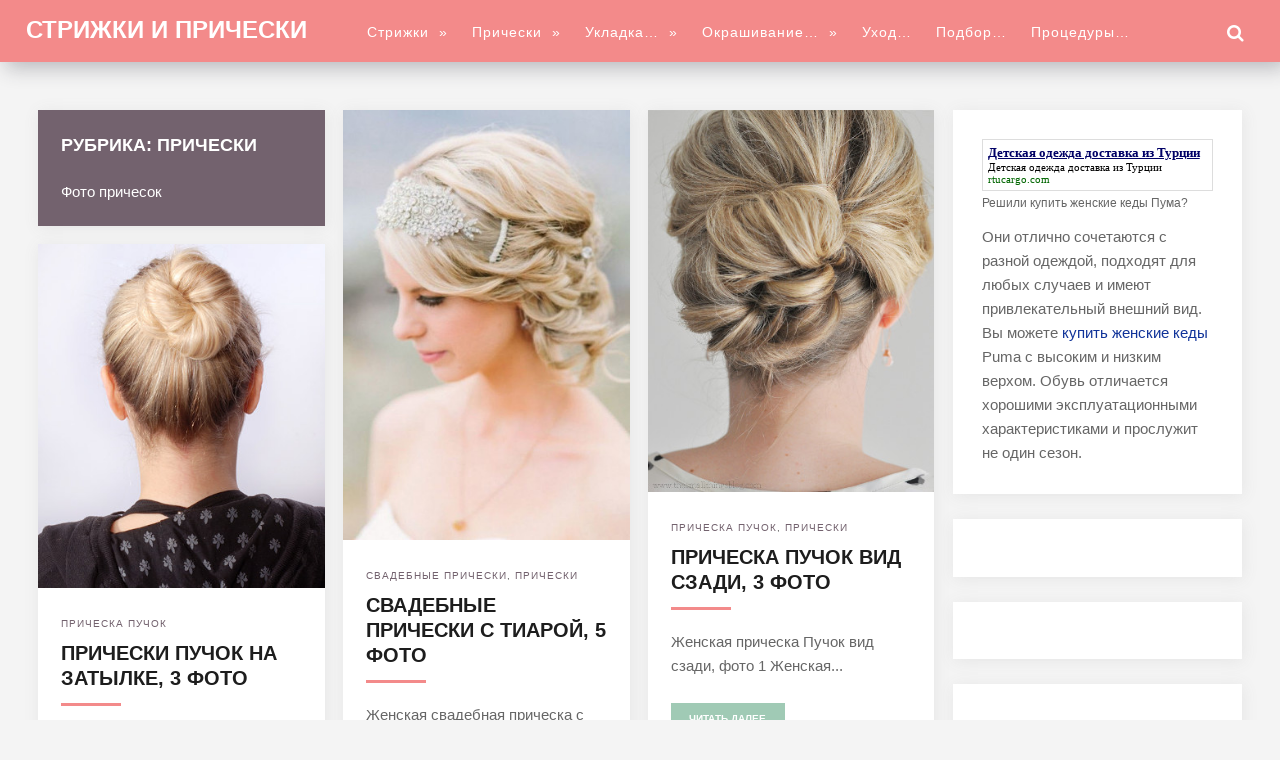

--- FILE ---
content_type: text/html;charset=UTF-8
request_url: https://studija-strizhki.ru/category/pricheski
body_size: 27955
content:
<!DOCTYPE html>
<!--[if IE 7]>
<html class="ie ie7" lang="ru-RU"
	prefix="og: https://ogp.me/ns#" >
<![endif]-->
<!--[if IE 8]>
<html class="ie ie8" lang="ru-RU"
	prefix="og: https://ogp.me/ns#" >
<![endif]-->
<!--[if !(IE 7) & !(IE 8)]><!-->
<html lang="ru-RU"
	prefix="og: https://ogp.me/ns#" >
<!--<![endif]-->
<head>
<meta charset="UTF-8">
<meta name="viewport" content="width=device-width, initial-scale=1.0">
<title>Прически | Стрижки и Прически</title>
<!--[if lt IE 9]><script src="https://html5shiv.googlecode.com/svn/trunk/html5.js"></script><![endif]-->
<link href="https://studija-strizhki.ru/wp-content/uploads/2016/03/cropped-scissors-1079870_1280.png" rel="icon" type="image/x-icon">

<!-- All In One SEO Pack 3.7.0[428,465] -->
<meta name="description"  content="&lt;p&gt;Фото причесок&lt;/p&gt;" />

<meta name="keywords"  content="Свадебная прическа с тиарой,Свадебные прически,Прически,Прическа Пучок сзади,Прическа Пучок,прическа пучок на затылке,Прически Пучок с косой,Прическа Коса,Вечерняя прическа с объемной косой,Прически вечерние,Прически на длинные волосы,Свадебная прическа с вуалеткой,Прическа растрепанный пучок,Прическа Высокий Пучок,Прическа Коса вокруг головы,Свадебные прически на короткие волосы с челкой,Свадебные прически на короткие волосы,Прически на короткие волосы,Прическа Коса и Пучок,Прически вечерние на длинные волосы,Прическа Пучок на макушке,Прически вечерние на средние волосы,Прически на средние волосы,прическа вечерняя с поднятыми волосами,фото" />
<link rel="next" href="https://studija-strizhki.ru/category/pricheski/page/2" />

<script type="application/ld+json" class="aioseop-schema">{"@context":"https://schema.org","@graph":[{"@type":"Organization","@id":"https://studija-strizhki.ru/#organization","url":"https://studija-strizhki.ru/","name":"Стрижки и Прически","sameAs":[]},{"@type":"WebSite","@id":"https://studija-strizhki.ru/#website","url":"https://studija-strizhki.ru/","name":"Стрижки и Прически","publisher":{"@id":"https://studija-strizhki.ru/#organization"},"potentialAction":{"@type":"SearchAction","target":"https://studija-strizhki.ru/?s={search_term_string}","query-input":"required name=search_term_string"}},{"@type":"CollectionPage","@id":"https://studija-strizhki.ru/category/pricheski#collectionpage","url":"https://studija-strizhki.ru/category/pricheski","inLanguage":"ru-RU","name":"Прически","isPartOf":{"@id":"https://studija-strizhki.ru/#website"},"breadcrumb":{"@id":"https://studija-strizhki.ru/category/pricheski#breadcrumblist"},"description":"Фото причесок"},{"@type":"BreadcrumbList","@id":"https://studija-strizhki.ru/category/pricheski#breadcrumblist","itemListElement":[{"@type":"ListItem","position":1,"item":{"@type":"WebPage","@id":"https://studija-strizhki.ru/","url":"https://studija-strizhki.ru/","name":"Стрижки и Прически"}},{"@type":"ListItem","position":2,"item":{"@type":"WebPage","@id":"https://studija-strizhki.ru/category/pricheski","url":"https://studija-strizhki.ru/category/pricheski","name":"Прически"}}]}]}</script>
<link rel="canonical" href="https://studija-strizhki.ru/category/pricheski" />
<!-- All In One SEO Pack -->

<link rel='dns-prefetch' href='//netdna.bootstrapcdn.com' />
<link rel='dns-prefetch' href='//s.w.org' />
<link rel="alternate" type="application/rss+xml" title="Стрижки и Прически " Лента" href="https://studija-strizhki.ru/feed" />
<link rel="alternate" type="application/rss+xml" title="Стрижки и Прически " Лента комментариев" href="https://studija-strizhki.ru/comments/feed" />
<link rel="alternate" type="application/rss+xml" title="Стрижки и Прически " Лента рубрики Прически" href="https://studija-strizhki.ru/category/pricheski/feed" />
<link rel='stylesheet' id='wp-block-library-css'  href='https://studija-strizhki.ru/wp-includes/css/dist/block-library/style.min.css?ver=33b447200385ce740e2195e471fda6ab' type='text/css' media='all' />
<link rel='stylesheet' id='contact-form-7-css'  href='https://studija-strizhki.ru/wp-content/plugins/contact-form-7/includes/css/styles.css?ver=5.2.2' type='text/css' media='all' />
<link rel='stylesheet' id='email-subscription_css-css'  href='https://studija-strizhki.ru/wp-content/plugins/email-subscription/assets/email-subscription.css?ver=0.50' type='text/css' media='all' />
<link rel='stylesheet' id='responsive-lightbox-swipebox-css'  href='https://studija-strizhki.ru/wp-content/plugins/responsive-lightbox/assets/swipebox/swipebox.min.css?ver=2.2.3' type='text/css' media='all' />
<link rel='stylesheet' id='wp-image-borders-styles-css'  href='https://studija-strizhki.ru/wp-content/plugins/wp-image-borders/wp-image-borders.css?ver=33b447200385ce740e2195e471fda6ab' type='text/css' media='all' />
<style id='wp-image-borders-styles-inline-css' type='text/css'>

		.wp-image-borders .alignright,
		.wp-image-borders .alignleft,
		.wp-image-borders .aligncenter,
		.wp-image-borders .alignnone,
		.wp-image-borders .size-auto,
		.wp-image-borders .size-full,
		.wp-image-borders .size-large,
		.wp-image-borders .size-medium,
		.wp-image-borders .size-thumbnail,
		.wp-image-borders .alignright img,
		.wp-image-borders .alignleft img,
		.wp-image-borders .aligncenter img,
		.wp-image-borders .alignnone img,
		.wp-image-borders .size-auto img,
		.wp-image-borders .size-full img,
		.wp-image-borders .size-large img,
		.wp-image-borders .size-medium img,
		.wp-image-borders .size-thumbnail img {
	   border-style: solid !important;
	   border-width: 1px !important;
	   border-radius: 2px !important;
	   border-color: #dbdbdb !important;
	   -moz-box-shadow: 1px 1px 8px 3px #dddddd !important;
	   -webkit-box-shadow: 1px 1px 8px 3px #dddddd !important;
	   box-shadow: 1px 1px 8px 3px #dddddd !important;
   }
</style>
<link rel='stylesheet' id='wp-pagenavi-css'  href='https://studija-strizhki.ru/wp-content/plugins/wp-pagenavi/pagenavi-css.css?ver=2.70' type='text/css' media='all' />
<link rel='stylesheet' id='theme-style-css'  href='https://studija-strizhki.ru/wp-content/themes/hypnosis/style.css' type='text/css' media='all' />

<link rel='stylesheet' id='font-awesome-css'  href='//netdna.bootstrapcdn.com/font-awesome/4.6.3/css/font-awesome.min.css' type='text/css' media='all' />
<script type='text/javascript' src='https://studija-strizhki.ru/wp-includes/js/jquery/jquery.js?ver=1.12.4-wp' id='jquery-core-js'></script>
<script type='text/javascript' src='https://studija-strizhki.ru/wp-content/plugins/responsive-lightbox/assets/infinitescroll/infinite-scroll.pkgd.min.js?ver=33b447200385ce740e2195e471fda6ab' id='responsive-lightbox-infinite-scroll-js'></script>
<script type='text/javascript' src='https://studija-strizhki.ru/wp-content/themes/hypnosis/scripts/preloader.js' id='preloader-js'></script>
<!-- <meta name="NextGEN" version="3.3.17" /> -->
<style>a, .side-blok a{color:#666666}a:hover, .entry-date a:hover, .side-blok a:hover, .post-col a:hover, .credits a:hover, a#cancel-comment-reply-link, .comments-box .navigation a:hover, h2.post-title a:hover, .breadcrumbs a:hover{color:#F38A8A}	body{ color:#666666}#preloader .spinner, .infinite-scroll-loader { color:#A0CAB5} #main-col-fullwidth .grid-item {width: 23%} .grid-item  {width: 31.33%; margin: 0 2% 2% 0}@media only screen and (max-width:1160px){ .grid-item {width: 48%}#main-col-fullwidth .grid-item {width: 31.33%}}@media only screen and (max-width:800px){ .grid-item,  #main-col-fullwidth .grid-item  {width: 46%;  margin: 0 2% 4% 2%} }@media only screen and (max-width:600px){  .grid-item,  #main-col-fullwidth .grid-item  {width:100%; margin: 0 auto 8%}}  .header, .search-expand,  .menunav ul li ul, .menunav ul li ul li ul { background:#F38A8A} .logo h1 a,  .logo span a{color:#ffffff} .menunav li a, .toggle-search, #mob a {   color:#ffffff} .menunav li a:hover{color:#ffffff}h1, h2, h3, h4, h5, h6, h2.post-title a, h3#reply-title, .comment-title, .related-title, .share-post span{  color:#1d1d1d}h2.home-title:after, h1.post-title:after, h2.post-title:after{ background:#F38A8A}.breadcrumbs a{color:#73626E}.footer{ background:#A0CAB5}.credits p, .credits a{ color:#ffffff}.gp-format-quote{background:#F38A8A}.gp-format-quote, .gp-format-quote a{ color:#ffffff}.gp-format-quote:hover{background:#73626E}.side-title {color:#1d1d1d}.archive-inner{ background:#73626E; color:#ffffff}a.btn, input[type="submit"].btn, .wpcf7 input[type="submit"], .comment-form input[type="submit"]{background:#A0CAB5; color:#ffffff}.btn:hover, input[type="submit"].btn:hover, .wpcf7 input[type="submit"]:hover, .comment-form input[type="submit"]:hover{background:#73626E}.type-page ul li:before, .post ul li:before, .side-blok ul li:before,  .entry ul li:before{background:#C6E5D9}.wp-pagenavi span.current, .wp-pagenavi a:hover{ background:#F38A8A}.social-bar ul li a:hover{background:#F38A8A}</style>
 <link rel="icon" href="https://studija-strizhki.ru/wp-content/uploads/2016/03/cropped-scissors-1079870_1280-32x32.png" sizes="32x32" />
<link rel="icon" href="https://studija-strizhki.ru/wp-content/uploads/2016/03/cropped-scissors-1079870_1280-192x192.png" sizes="192x192" />
<link rel="apple-touch-icon" href="https://studija-strizhki.ru/wp-content/uploads/2016/03/cropped-scissors-1079870_1280-180x180.png" />
<meta name="msapplication-TileImage" content="https://studija-strizhki.ru/wp-content/uploads/2016/03/cropped-scissors-1079870_1280-270x270.png" />
		<style type="text/css" id="wp-custom-css">
			
.q2-container {
	float: left;
	position: relative;
}

		</style>
		<meta data-pso-pv="1.2.1" data-pso-pt="category" data-pso-th="7a56d6872a53536a3b0ac6138ca32ac9"><script async src="//pagead2.googlesyndication.com/pagead/js/adsbygoogle.js"></script><script pagespeed_no_defer="" data-pso-version="20161130_220709">window.dynamicgoogletags={config:[]};dynamicgoogletags.config=["ca-pub-1759205836157714",[[[["DIV",1,,["grid-item"],1],["10px","10px",0],0,[0],"3298751584",0]]],[[[],[],[]]],"WordPressCategory","9922540389",,0.01,,[,0],0.01,0,,,"https://studija-strizhki.ru"];(function(){var h=this,aa=function(a){var b=typeof a;if("object"==b)if(a){if(a instanceof Array)return"array";if(a instanceof Object)return b;var c=Object.prototype.toString.call(a);if("[object Window]"==c)return"object";if("[object Array]"==c||"number"==typeof a.length&&"undefined"!=typeof a.splice&&"undefined"!=typeof a.propertyIsEnumerable&&!a.propertyIsEnumerable("splice"))return"array";if("[object Function]"==c||"undefined"!=typeof a.call&&"undefined"!=typeof a.propertyIsEnumerable&&!a.propertyIsEnumerable("call"))return"function"}else return"null";
else if("function"==b&&"undefined"==typeof a.call)return"object";return b},q=function(a){return"number"==typeof a},ba=function(a,b,c){return a.call.apply(a.bind,arguments)},ca=function(a,b,c){if(!a)throw Error();if(2<arguments.length){var d=Array.prototype.slice.call(arguments,2);return function(){var c=Array.prototype.slice.call(arguments);Array.prototype.unshift.apply(c,d);return a.apply(b,c)}}return function(){return a.apply(b,arguments)}},da=function(a,b,c){da=Function.prototype.bind&&-1!=Function.prototype.bind.toString().indexOf("native code")?
ba:ca;return da.apply(null,arguments)},ea=function(a,b){var c=Array.prototype.slice.call(arguments,1);return function(){var b=c.slice();b.push.apply(b,arguments);return a.apply(this,b)}},fa=Date.now||function(){return+new Date},r=function(a,b){function c(){}c.prototype=b.prototype;a.La=b.prototype;a.prototype=new c;a.prototype.constructor=a;a.Na=function(a,c,f){for(var d=Array(arguments.length-2),e=2;e<arguments.length;e++)d[e-2]=arguments[e];return b.prototype[c].apply(a,d)}};var ha=function(a){ga();this.enabled=Math.random()<a;this.events=[]},ga=h.performance&&h.performance.now?da(h.performance.now,h.performance):fa;ha.prototype.install=function(a){a=a||window;a.google_js_reporting_queue=a.google_js_reporting_queue||[];this.events=a.google_js_reporting_queue};var ia=String.prototype.trim?function(a){return a.trim()}:function(a){return a.replace(/^[\s\xa0]+|[\s\xa0]+$/g,"")},ja=function(a,b){return a<b?-1:a>b?1:0},ka=function(a){return String(a).replace(/\-([a-z])/g,function(a,c){return c.toUpperCase()})};var ma=function(a,b){var c=la;Object.prototype.hasOwnProperty.call(c,a)||(c[a]=b(a))};var na=function(a,b){for(var c in a)Object.prototype.hasOwnProperty.call(a,c)&&b.call(void 0,a[c],c,a)};(function(){var a=!1;try{var b=Object.defineProperty({},"passive",{get:function(){a=!0}});window.addEventListener("test",null,b)}catch(c){}return a})();var oa=function(a,b,c,d,e){this.ga=c||4E3;this.H=a||"&";this.sa=b||",$";this.R=void 0!==d?d:"trn";this.Ma=e||null;this.ra=!1;this.T={};this.Ea=0;this.L=[]},ra=function(a,b,c,d){b=b+"//"+c+d;var e=pa(a)-d.length-0;if(0>e)return"";a.L.sort(function(a,b){return a-b});d=null;c="";for(var f=0;f<a.L.length;f++)for(var g=a.L[f],k=a.T[g],m=0;m<k.length;m++){if(!e){d=null==d?g:d;break}var l=qa(k[m],a.H,a.sa);if(l){l=c+l;if(e>=l.length){e-=l.length;b+=l;c=a.H;break}else a.ra&&(c=e,l[c-1]==a.H&&--c,b+=l.substr(0,
c),c=a.H,e=0);d=null==d?g:d}}f="";a.R&&null!=d&&(f=c+a.R+"="+(a.Ma||d));return b+f+""},pa=function(a){if(!a.R)return a.ga;var b=1,c;for(c in a.T)b=c.length>b?c.length:b;return a.ga-a.R.length-b-a.H.length-1},qa=function(a,b,c,d,e){var f=[];na(a,function(a,k){(a=sa(a,b,c,d,e))&&f.push(k+"="+a)});return f.join(b)},sa=function(a,b,c,d,e){if(null==a)return"";b=b||"&";c=c||",$";"string"==typeof c&&(c=c.split(""));if(a instanceof Array){if(d=d||0,d<c.length){for(var f=[],g=0;g<a.length;g++)f.push(sa(a[g],
b,c,d+1,e));return f.join(c[d])}}else if("object"==typeof a)return e=e||0,2>e?encodeURIComponent(qa(a,b,c,d,e+1)):"...";return encodeURIComponent(String(a))};var va=function(a,b,c,d){var e=ta;if((c?e.Ja:Math.random())<(d||e.ua))try{var f;b instanceof oa?f=b:(f=new oa,na(b,function(a,b){var c=f,d=c.Ea++,e={};e[b]=a;a=[e];c.L.push(d);c.T[d]=a}));var g=ra(f,e.Ha,e.wa,e.Ga+a+"&");g&&ua(g)}catch(k){}},ua=function(a){h.google_image_requests||(h.google_image_requests=[]);var b=h.document.createElement("img");b.src=a;h.google_image_requests.push(b)};var wa=Array.prototype.map?function(a,b,c){return Array.prototype.map.call(a,b,c)}:function(a,b,c){for(var d=a.length,e=Array(d),f="string"==typeof a?a.split(""):a,g=0;g<d;g++)g in f&&(e[g]=b.call(c,f[g],g,a));return e};var t;a:{var xa=h.navigator;if(xa){var ya=xa.userAgent;if(ya){t=ya;break a}}t=""}var u=function(a){return-1!=t.indexOf(a)};var za=u("Opera"),v=u("Trident")||u("MSIE"),Aa=u("Edge"),Ba=u("Gecko")&&!(-1!=t.toLowerCase().indexOf("webkit")&&!u("Edge"))&&!(u("Trident")||u("MSIE"))&&!u("Edge"),Ca=-1!=t.toLowerCase().indexOf("webkit")&&!u("Edge"),Da=function(){var a=h.document;return a?a.documentMode:void 0},Ea;
a:{var Fa="",Ga=function(){var a=t;if(Ba)return/rv\:([^\);]+)(\)|;)/.exec(a);if(Aa)return/Edge\/([\d\.]+)/.exec(a);if(v)return/\b(?:MSIE|rv)[: ]([^\);]+)(\)|;)/.exec(a);if(Ca)return/WebKit\/(\S+)/.exec(a);if(za)return/(?:Version)[ \/]?(\S+)/.exec(a)}();Ga&&(Fa=Ga?Ga[1]:"");if(v){var Ha=Da();if(null!=Ha&&Ha>parseFloat(Fa)){Ea=String(Ha);break a}}Ea=Fa}
var Ia=Ea,la={},Ja=function(a){ma(a,function(){for(var b=0,c=ia(String(Ia)).split("."),d=ia(String(a)).split("."),e=Math.max(c.length,d.length),f=0;0==b&&f<e;f++){var g=c[f]||"",k=d[f]||"";do{g=/(\d*)(\D*)(.*)/.exec(g)||["","","",""];k=/(\d*)(\D*)(.*)/.exec(k)||["","","",""];if(0==g[0].length&&0==k[0].length)break;b=ja(0==g[1].length?0:parseInt(g[1],10),0==k[1].length?0:parseInt(k[1],10))||ja(0==g[2].length,0==k[2].length)||ja(g[2],k[2]);g=g[3];k=k[3]}while(0==b)}return 0<=b})},Ka;var La=h.document;
Ka=La&&v?Da()||("CSS1Compat"==La.compatMode?parseInt(Ia,10):5):void 0;var x=function(){},Ma="function"==typeof Uint8Array,z=function(a,b,c){a.a=null;b||(b=[]);a.Pa=void 0;a.M=-1;a.l=b;a:{if(a.l.length){b=a.l.length-1;var d=a.l[b];if(d&&"object"==typeof d&&"array"!=aa(d)&&!(Ma&&d instanceof Uint8Array)){a.P=b-a.M;a.G=d;break a}}a.P=Number.MAX_VALUE}a.Oa={};if(c)for(b=0;b<c.length;b++)d=c[b],d<a.P?(d+=a.M,a.l[d]=a.l[d]||y):a.G[d]=a.G[d]||y},y=[],A=function(a,b){if(b<a.P){b+=a.M;var c=a.l[b];return c===y?a.l[b]=[]:c}c=a.G[b];return c===y?a.G[b]=[]:c},Oa=function(a){a=
A(Na,a);return null==a?a:+a},B=function(a,b,c){b<a.P?a.l[b+a.M]=c:a.G[b]=c},C=function(a,b,c){a.a||(a.a={});if(!a.a[c]){var d=A(a,c);d&&(a.a[c]=new b(d))}return a.a[c]},D=function(a,b,c){a.a||(a.a={});if(!a.a[c]){for(var d=A(a,c),e=[],f=0;f<d.length;f++)e[f]=new b(d[f]);a.a[c]=e}b=a.a[c];b==y&&(b=a.a[c]=[]);return b},Pa=function(a,b,c){a.a||(a.a={});c=c||[];for(var d=[],e=0;e<c.length;e++)d[e]=E(c[e]);a.a[b]=c;B(a,b,d)},Qa=function(a){if(a.a)for(var b in a.a){var c=a.a[b];if("array"==aa(c))for(var d=
0;d<c.length;d++)c[d]&&E(c[d]);else c&&E(c)}},E=function(a){Qa(a);return a.l};x.prototype.toString=function(){Qa(this);return this.l.toString()};var Ra=function(a){var b;if("array"==aa(a)){for(var c=Array(a.length),d=0;d<a.length;d++)null!=(b=a[d])&&(c[d]="object"==typeof b?Ra(b):b);return c}if(Ma&&a instanceof Uint8Array)return new Uint8Array(a);c={};for(d in a)null!=(b=a[d])&&(c[d]="object"==typeof b?Ra(b):b);return c};var Sa;if(!(Sa=!Ba&&!v)){var Ta;if(Ta=v)Ta=9<=Number(Ka);Sa=Ta}Sa||Ba&&Ja("1.9.1");v&&Ja("9");var F=function(a,b,c,d){this.top=a;this.right=b;this.bottom=c;this.left=d};F.prototype.floor=function(){this.top=Math.floor(this.top);this.right=Math.floor(this.right);this.bottom=Math.floor(this.bottom);this.left=Math.floor(this.left);return this};var Ua=window;var ta;var Va=new ha(1);ta=new function(){this.Ha="http:"===Ua.location.protocol?"http:":"https:";this.wa="pagead2.googlesyndication.com";this.Ga="/pagead/gen_204?id=";this.ua=.01;this.Ja=Math.random()};Va.install();var G=function(a){this.ja={};this.ja.c=a;this.o=[];this.u=null;this.v=[];this.ba=0};G.prototype.g=function(a){for(var b=0;b<this.o.length;b++)if(this.o[b]==a)return this;this.o.push(a);return this};var Wa=function(a,b){a.u=a.u?a.u:b;return a};G.prototype.C=function(a){for(var b=0;b<this.v.length;b++)if(this.v[b]==a)return this;this.v.push(a);return this};
G.prototype.getData=function(a){var b=this.ja,c={},d;for(d in b)c[d]=b[d];0<this.ba&&(c.t=this.ba);c.err=this.o.join();c.warn=this.v.join();if(this.u){c.excp_n=this.u.name;c.excp_m=this.u.message&&this.u.message.substring(0,512);if(b=this.u.stack){d=this.u.stack;try{-1==d.indexOf("")&&(d="\n"+d);for(var e;d!=e;)e=d,d=d.replace(/((https?:\/..*\/)[^\/:]*:\d+(?:.|\n)*)\2/,"$1");b=d.replace(/\n */g,"\n")}catch(f){b=""}}c.excp_s=b}c.w=0<a.innerWidth?a.innerWidth:null;c.h=0<a.innerHeight?a.innerHeight:
null;return c};var Ya=function(a,b){Xa(a,a.za,a.V,b)},Xa=function(a,b,c,d){var e=d.u;d=d.getData(a.K);a.Ba?(d.type=b,a.K.console.log(d),e&&a.K.console.error(e)):0<c&&(d.r=c,va(b,d,"jserror"!=b,c))};var H=function(a){return a.dynamicgoogletags=a.dynamicgoogletags||{}};var I=function(a){z(this,a,Za)};r(I,x);var Za=[4];I.prototype.getId=function(){return A(this,3)};var J=function(a){z(this,a,null)};r(J,x);var $a=function(a){z(this,a,null)};r($a,x);var K=function(a){return C(a,I,1)},L=function(a){z(this,a,ab)};r(L,x);var ab=[1];L.prototype.i=function(){return D(this,$a,1)};L.prototype.la=function(a){Pa(this,1,a)};var M=function(a){z(this,a,bb)};r(M,x);var bb=[2];M.prototype.fa=function(){return A(this,3)};M.prototype.ma=function(a){B(this,3,a)};var cb=function(a){z(this,a,null)};r(cb,x);var N=function(a){z(this,a,db)};r(N,x);var db=[1,2,3];N.prototype.i=function(){return D(this,$a,2)};
N.prototype.la=function(a){Pa(this,2,a)};var O=function(a){z(this,a,eb)};r(O,x);var eb=[3];O.prototype.A=function(){return A(this,1)};O.prototype.D=function(){return C(this,L,2)};O.prototype.O=function(){return A(this,4)};O.prototype.fa=function(){return A(this,5)};O.prototype.ma=function(a){B(this,5,a)};O.prototype.N=function(){return C(this,fb,9)};var fb=function(a){z(this,a,null)};r(fb,x);var gb=function(a){this.m=a;this.oa=[]};gb.prototype.f=function(){return 0<D(this.m,N,3).length?D(this.m,N,3)[0]:null};var hb=function(a){var b=["adsbygoogle-placeholder"];a=a.className?a.className.split(/\s+/):[];for(var c={},d=0;d<a.length;++d)c[a[d]]=!0;for(d=0;d<b.length;++d)if(!c[b[d]])return!1;return!0};var ib=function(a,b){for(var c=0;c<b.length;c++){var d=b[c],e=ka(d.Qa);a[e]=d.value}},kb=function(a,b){b.setAttribute("data-adsbygoogle-status","reserved");b={element:b};jb(a).push(b)},jb=function(a){return a.adsbygoogle=a.adsbygoogle||[]};var lb=function(a,b){if(!a)return!1;a=b.getComputedStyle?b.getComputedStyle(a,null):a.currentStyle;if(!a)return!1;a=a.cssFloat||a.styleFloat;return"left"==a||"right"==a},mb=function(a){for(a=a.previousSibling;a&&1!=a.nodeType;)a=a.previousSibling;return a?a:null},nb=function(a){return!!a.nextSibling||!!a.parentNode&&nb(a.parentNode)};var ob=function(a,b){var c=a.length;if(null!=c)for(var d=0;d<c;d++)b.call(void 0,a[d],d)};var pb=function(a,b,c,d){this.Da=a;this.ha=b;this.ia=c;this.X=d};pb.prototype.query=function(a){var b=[];try{b=a.querySelectorAll(this.Da)}catch(f){}if(!b.length)return[];a=b;b=a.length;if(0<b){for(var c=Array(b),d=0;d<b;d++)c[d]=a[d];a=c}else a=[];q(this.ha)&&(b=this.ha,0>b&&(b+=a.length),a=0<=b&&b<a.length?[a[b]]:[]);if(q(this.ia)){b=[];for(c=0;c<a.length;c++){var d=qb(a[c]),e=this.ia;0>e&&(e+=d.length);0<=e&&e<d.length&&b.push(d[e])}a=b}return a=rb(this,a)};
var rb=function(a,b){if(null==a.X)return b;switch(a.X){case 1:return b.slice(1);case 2:return b.slice(0,b.length-1);case 3:return b.slice(1,b.length-1);case 0:return b;default:throw Error("Unknown ignore mode: "+a.X);}},qb=function(a){var b=[];ob(a.getElementsByTagName("p"),function(a){100<=sb(a)&&b.push(a)});return b},sb=function(a){if(3==a.nodeType)return a.length;if(1!=a.nodeType||"SCRIPT"==a.tagName)return 0;var b=0;ob(a.childNodes,function(a){b+=sb(a)});return b},tb=function(a){return 0==a.length||
isNaN(a[0])?a:"\\"+(30+parseInt(a[0],10))+" "+a.substring(1)};var ub=function(a,b){var c=0,d=A(a,6);if(void 0!==d)switch(d){case 0:c=1;break;case 1:c=2;break;case 2:c=3}var d=null,e=A(a,7);if(A(a,1)||a.getId()||0<A(a,4).length){var f=a.getId(),g=A(a,1),e=A(a,4),d=A(a,2);a=A(a,5);var k="";g&&(k+=g);f&&(k+="#"+tb(f));if(e)for(f=0;f<e.length;f++)k+="."+tb(e[f]);d=(e=k)?new pb(e,d,a,c):null}else e&&(d=new pb(e,A(a,2),A(a,5),c));return d?d.query(b||document):[]},vb=function(a,b){if(a==b)return!0;if(!a||!b||A(a,1)!=A(b,1)||A(a,2)!=A(b,2)||a.getId()!=b.getId()||A(a,
7)!=A(b,7)||A(a,5)!=A(b,5)||A(a,6)!=A(b,6))return!1;a=A(a,4);b=A(b,4);if(a||b)if(a&&b&&a.length==b.length)for(var c=0;c<a.length;c++){if(a[c]!=b[c])return!1}else return!1;return!0};var xb=function(a){a=a.document;return("CSS1Compat"==a.compatMode?a.documentElement:a.body)||{}},yb=function(a){return void 0===a.pageYOffset?(a.document.documentElement||a.document.body.parentNode||a.document.body).scrollTop:a.pageYOffset};var zb=function(a,b){b=K(b);if(!b)return null;a=ub(b,a);return 0<a.length?a[0]:null},Bb=function(a,b){b=Ab(a,b,!0);return q(b)&&!(b<=xb(a).clientHeight)},Cb=function(a,b){return a.body?b-a.body.getBoundingClientRect().top:b},Ab=function(a,b,c){if(!c||!q(A(b,8))){var d=zb(a.document,b);if(d){var e=null!=C(b,J,2)?A(C(b,J,2),3):void 0;c=window.document.createElement("div");c.className="googlepublisherpluginad";var f=c.style;f.textAlign="center";f.width="100%";f.height="0px";f.clear=e?"both":"none";Db(c,
d,A(b,3));d=c.getBoundingClientRect().top+yb(a);c.parentNode.removeChild(c);B(b,8,d)}}b=A(b,8);return q(b)?b-yb(a):null},Eb={0:0,1:1,2:2,3:3},Fb={0:"auto",1:"horizontal",2:"vertical",3:"rectangle"},Gb=function(a,b){a.sort(function(a,d){a=Ab(b,a,!0);a=q(a)?a:Number.POSITIVE_INFINITY;d=Ab(b,d,!0);d=q(d)?d:Number.POSITIVE_INFINITY;return a-d})},Db=function(a,b,c){switch(Eb[c]){case 0:b.parentNode&&b.parentNode.insertBefore(a,b);break;case 3:if(c=b.parentNode){var d=b.nextSibling;if(d&&d.parentNode!=
c)for(;d&&8==d.nodeType;)d=d.nextSibling;c.insertBefore(a,d)}break;case 1:b.insertBefore(a,b.firstChild);break;case 2:b.appendChild(a)}if(1!=b.nodeType?0:"INS"==b.tagName&&hb(b))b.style.display="block"};var P=function(a){this.b=a;this.j=[];this.aa=0;this.o=[];this.v=[];this.W=null;this.ka=!1},Hb=function(a,b){a=C(a.f(),I,4);if(!(a&&b&&A(b,1)==A(a,1)&&b.getId()==a.getId()&&q(A(b,2))&&q(A(b,5))))return!1;a=A(a,4);b=A(b,4);if(a.length!=b.length)return!1;for(var c=0;c<a.length;++c)if(b[c]!=a[c])return!1;return!0},Ib=function(a){var b=q(void 0)?void 0:20,c=a.f(),d=c.i(),e=C(c,I,4);if(!(a.ka||0>=b)&&e&&0!=ub(e,a.b.document).length){a.ka=!0;for(var c=[],f=0;f<d.length;++f){var g=d[f],k=K(g);if(Hb(a,k)){var m=
A(k,2),k=A(k,5);null!=m&&null!=k&&0<=m&&0<=k&&(!c[m]||A(K(c[m]),5)<k)&&(c[m]=g)}}k=0;d=ub(e,a.b.document);for(m=0;m<c.length&&k<b;++m){var e=k,f=a,l=d[m],g=c[m],k=b-k,n=f.f().i(),p=0;if(l&&g){l=qb(l).length;switch(A(K(g),6)){case 0:case 1:--l;break;case 2:l-=2}for(var w=A(K(g),5)+1;w<l&&p<k;++w){var wb=new g.constructor(Ra(E(g))),Cc=K(wb);B(Cc,5,w);n.push(wb);p++}}p&&f.f().la(n);k=e+p}}};P.prototype.g=function(a){for(var b=0;b<this.o.length;++b)if(this.o[b]==a)return;this.o.push(a)};
P.prototype.C=function(a){for(var b=0;b<this.v.length;++b)if(this.v[b]==a)return;this.v.push(a)};
var Jb=function(a,b,c){var d=Eb[A(b,3)],e=zb(a.b.document,b);if(e){var f=K(b)?A(K(b),2):void 0,g;a:{g=a.b;if(null!=f)switch(d){case 0:g=lb(mb(e),g);break a;case 3:g=lb(e,g);break a;case 2:f=e.lastChild;g=lb(f?1==f.nodeType?f:mb(f):null,g);break a}g=!1}if(!g&&(c||2!=d||nb(e))&&(c=1==d||2==d?e:e.parentNode,!c||(1!=c.nodeType?0:"INS"==c.tagName&&hb(c))||!(0>=c.offsetWidth)))a:if(A(b,7))a.C(8);else{b:if(A(b,5))c=A(b,5);else{if(c=Q(a).f())if(c=A(c,3),a.aa<c.length){c=c[a.aa++];break b}a.g(4);c=null}if(null!=
c){B(b,7,!0);d=[];(g=a.O())&&d.push(g);g=Q(a).oa;for(f=0;f<g.length;++f)d.push(g[f]);q(A(b,9))&&d.push("pso-lv-"+A(b,9));var k=a.b.document;g=a.A();var f=A(b,6),f=null!=f?Fb[f]:f,m=C(b,J,2),l={};m&&(l.na=A(m,1),l.da=A(m,2),l.ta=!!A(m,3));var m=c,n=k.createElement("div"),p=n.style;p.textAlign="center";p.width="100%";p.height="auto";p.clear=l.ta?"both":"none";l.Fa&&ib(p,l.Fa);k=k.createElement("ins");p=k.style;p.display="block";p.margin="auto";p.backgroundColor="transparent";l.na&&(p.marginTop=l.na);
l.da&&(p.marginBottom=l.da);l.pa&&ib(p,l.pa);n.appendChild(k);k.setAttribute("data-ad-format",f?f:"auto");n.className="googlepublisherpluginad";k.className="adsbygoogle";k.setAttribute("data-ad-client",g);k.setAttribute("data-tag-origin","pso");m&&k.setAttribute("data-ad-slot",m);d.length&&k.setAttribute("data-ad-channel",d.join("+"));Db(n,e,A(b,3));try{kb(a.b,k)}catch(w){A(b,5)!=c&&a.aa--;B(b,7,!1);a.C(6);n&&n.parentNode&&n.parentNode.removeChild(n);break a}a.j.push(n)}}}},Kb=function(a,b){for(var c=
Number.POSITIVE_INFINITY,d=0;d<a.j.length;++d)var e=a.j[d].getBoundingClientRect().top,f=a.j[d].getBoundingClientRect().bottom,c=Math.min(c,b<e?e-b:f<b?b-f:0);return c},Q=function(a){a=H(a.b).ps||null;if(!a)throw Error("No placementState");return a},Lb=function(a,b){var c=Q(a).m;if(!c||!c.A())return a.g(5),!1;c=D(c,N,3)[0];return c?A(c,3).length<b?(a.g(4),a.g(5),!1):!0:(a.g(5),!1)};P.prototype.A=function(){return Q(this).m.A()||""};P.prototype.O=function(){return Q(this).m.O()||void 0};
P.prototype.D=function(){return Q(this).m.D()||new L};P.prototype.f=function(){var a=Q(this).f();if(!a)throw Error("No mConfig");return a};var Mb=function(a){a=A(a.f(),6);return null!=a&&0<a};var Nb=function(){this.I=this.J=this.Z=null};var R=function(a){P.call(this,a)};r(R,P);R.prototype.apply=function(a){var b;(b=Q(this).m)&&b.A()&&b.D()?b=!0:(this.g(5),b=!1);if(b){b=this.D().i();for(var c=0;c<b.length;c++){var d=b[c];A(d,7)||Jb(this,d,a)}}};R.prototype.B=function(){return(0==this.D().i().length||0<this.j.length)&&0==this.o.length};var Ob=function(a){P.call(this,a);if(Lb(this,0)){a=this.D().i();for(var b=this.f().i(),c=0;c<a.length;c++){var d=a[c],e;a:{e=d;var f=b;if(e&&K(e))for(var g=0;g<f.length;g++){var k=f[g];if(A(e,3)==A(k,3)&&vb(K(e),K(k))){e=k;break a}}e=null}e&&C(e,J,2)&&(e=C(e,J,2),d.a||(d.a={}),f=e?E(e):e,d.a[2]=e,B(d,2,f))}}};r(Ob,R);var Qb=function(a,b){var c=void 0===b.pageXOffset?(b.document.documentElement||b.document.body.parentNode||b.document.body).scrollLeft:b.pageXOffset,d=yb(b);if(a.getBoundingClientRect)return a=a.getBoundingClientRect(),Pb(a)?new F(a.top+d,a.right+c,a.bottom+d,a.left+c):new F(0,0,0,0);b=b.document.createRange();b.selectNodeContents(a);return b.collapsed?new F(0,0,0,0):b.getBoundingClientRect?(a=b.getBoundingClientRect(),Pb(a)?new F(a.top+d,a.right+c,a.bottom+d,a.left+c):new F(0,0,0,0)):new F(0,0,0,
0)},Pb=function(a){return!!a&&q(a.top)&&!isNaN(a.top)&&q(a.right)&&!isNaN(a.right)&&q(a.bottom)&&!isNaN(a.bottom)&&q(a.left)&&!isNaN(a.left)};var Rb=function(a){var b=a.googletag;if(!b||"function"!=typeof b.pubads)return S("div[id^=div-gpt-ad]",a);var c=[];try{for(var d=b.pubads().getSlots(),b=0;b<d.length;b++){var e=d[b].getSlotElementId(),f=a.document.getElementById(e);null!=f&&c.push(f)}}catch(g){va("ladd_evt",{ok:0,err:g.toString()},!0,.1)}return c},Sb=function(a){return S("iframe[id^=aswift_],iframe[id^=google_ads_frame]",a)},S=function(a,b){return wa(b.document.querySelectorAll(a),function(a){return a})},Vb=function(a){this.K=a;this.Aa=
Rb(a);this.qa=S("ins.adsbygoogle",a);this.ca=Sb(a);this.Ia=S("[__lsu_res=reserved]",a);this.S=[];a=Tb(this);for(var b=0;b<a.length;b++)this.S.push(new Ub(a[b]))},Tb=function(a){return[].concat(a.Aa,a.qa,a.ca,a.Ia)},Ub=function(a){this.xa=a;this.U=null};var T=function(a){P.call(this,a)};r(T,P);T.prototype.apply=function(){};T.prototype.B=function(){var a;if(Mb(this)){var b=this.b;a=Rb(b);var c=S("ins.adsbygoogle",b),d=Sb(b),b=S("[__lsu_res=reserved]",b);a=0<[].concat(a,c,d,b).length}else a=!0;return a};var Wb=function(a){P.call(this,a);this.F=null};r(Wb,P);
Wb.prototype.apply=function(a){if(a&&Lb(this,2)){Ib(this);a=xb(this.b).clientHeight||640;null==this.F&&(this.F=new Vb(this.b));var b=this.F.ca.length;if(!(5<=b)){var b=Math.min(2,5-b),c=this.f().i();Gb(c,this.b);for(var d=0;d<c.length&&this.j.length<b;++d){var e=c[d];if(Bb(this.b,e)){var f=Ab(this.b,e,!0);if(void 0!==f){var g;a:{g=this.F;for(var k=a,m=f,l=0;l<g.S.length;l++){var n=m,p=k,w;w=g.S[l];w.U||(w.U=Qb(w.xa,g.K));w=w.U;if(w.top-p<n&&n<w.bottom+p){g=!0;break a}}g=!1}g||Kb(this,f)<a||Jb(this,
e,!0)}}}0==this.j.length&&this.C(1)}}};Wb.prototype.B=function(){return Mb(this)?0<Tb(this.F).length:!0};var Xb=function(a){P.call(this,a);this.Y=!1};r(Xb,T);
Xb.prototype.apply=function(a){if(a&&!this.Y){var b;a:{var c=this.b.document;b=c.body;if(a&&b){a=this.A();var d=c.createElement("div");d.className="googlepublisherpluginad";d.style.display="block";c=c.createElement("ins");c.className="adsbygoogle";c.setAttribute("data-ad-client",a);c.setAttribute("data-reactive-ad-format","1");c.setAttribute("data-tag-origin","pso");c.style.display="none";d.appendChild(c);Db(d,b,2);try{kb(this.b,c)}catch(e){this.C(6);d&&d.parentNode&&d.parentNode.removeChild(d);b=
5;break a}this.j.push(d);b=0}else b=4}this.Y=0==b}};Xb.prototype.B=function(){return this.Y&&T.prototype.B.call(this)};var Yb=function(a){P.call(this,a);a=xb(a).clientHeight;this.va=.1*a;this.Ca=.75*a};r(Yb,P);
Yb.prototype.apply=function(a){if(Lb(this,3)&&!this.B()){Ib(this);var b=this.f().i();Gb(b,this.b);var c;c=this.va;var d;d=document;d=d.querySelectorAll?d.querySelectorAll("header,#header,#masthead,.header,.site-header"):[];for(var e=d.length,f=0<e?d[0]:null,g=1;g<e;g++)d[g].getBoundingClientRect().top<f.getBoundingClientRect().top&&(f=d[g]);(d=f)&&(d=d.getBoundingClientRect())&&d.top!=d.bottom&&d.left!=d.right&&(c=Math.min(c,Cb(document,d.bottom)));for(d=0;d<b.length&&3>this.j.length;d++){e=b[d];
var f=c,g=this.b.document,k=Ab(this.b,e,!1);!q(k)||Cb(g,k)<f?f=!1:(f=Kb(this,k),f=this.Ca<f);f&&(f=Bb(this.b,e),g=A(e,6)||0,f&&0==g&&B(e,6,3),!f&&a||Jb(this,e,a))}}};Yb.prototype.B=function(){return 3==this.j.length};var U={};U[16]=R;U[17]=R;U[19]=T;U[29]=Wb;U[33]=T;U[30]=Xb;U[28]=Yb;U[34]=Yb;U[32]=Ob;U[1]=R;U[8]=T;U[11]=R;var Zb=[19,29,33,30,16,32,17,34],$b=[16,19,33,30,17,1,6,8,11];var ac=function(a,b){a=a.google_ad_modifications=a.google_ad_modifications||{};(a.ad_channels=a.ad_channels||[]).push(b)};var bc=function(a){return 0>a||99<a?null:10>a?"0"+a:""+a};var cc=function(a,b){a=a.google_ad_modifications=a.google_ad_modifications||{};a=a.loeids=a.loeids||[];for(var c=0;c<b.length;c++)a.push(b[c])};var dc=function(a,b,c){this.ea=a;this.ya=c?c:new fb};dc.prototype.N=function(){return this.ya||new fb};var ec=function(a){if(!q(a))return!1;for(var b=0;b<Zb.length;++b)if(a==Zb[b])return!1;return!0},jc=function(){var a=V,b=fc,c=gc,d=b.f();if(!d)return hc(16);var e=null,f;a:{f=D(d,M,1);for(var g=0;g<f.length;++g){for(var k=!0,m=0;m<$b.length;++m)A(f[g],4)==$b[m]&&(k=!1);if(k){f=[];0==d.i().length&&f.push("PsoInvalidVariant");0==A(d,3).length&&f.push("PsoNoAdSlotCodes");break a}}f=[]}if(0==f.length)a:{e=D(d,M,1);f=c.ea;if(q(f))for(g=0;g<e.length;g++)if(k=e[g],U[A(k,4)])for(var m=D(k,cb,2),l=0;l<m.length;l++){var n=
m[l],p=A(n,1),n=A(n,2);if(q(p)&&q(n)&&f>=p&&f<=n){e=k;break a}}e=null}else for(g=0;g<f.length;++g)b.oa.push(f[g]);if(!e){f=D(d,M,1);e={};for(g=0;g<f.length;g++)e[A(f[g],4)]=!0;f=null;e[19]||e[8]?f=19:e[16]||e[1]?f=16:0<d.i().length&&0<A(d,3).length&&e[34]&&(f=34);null!=f?(e=new M,B(e,6,3),B(e,4,f),16!=f&&19!=f&&e.ma("pso-ama-fallback")):e=null}if(!e)return hc(16);(f=e.fa())&&ac(a,f);f=!0;A(c.N(),2)&&(Date.now?Date.now():+new Date)<A(c.N(),2)||(ac(a,"pso-ama-exd"),f=!1);A(b.m,11)&&(ac(a,"pso-ama-stl-tmp"),
f=!1);f&&ac(a,"pso-ama-elig");2==A(e,6)&&(b=A(e,1),null!=b&&cc(a,[""+b]));if(f&&(2==A(e,6)||1==A(e,6))){d=D(d,M,1);if(null===c.ea)c=[];else{b={};c=[];for(f=0;f<d.length;f++)g=ic(d[f]),null==g||b[g]||(b[g]=!0,c.push(g));b=ic(e);if(null!=b){d=[];b=bc(b);f=!1;if(b)for(g=0;g<c.length;g++)k=bc(c[g]),b==k&&(f=!0),k&&d.push("950"+b+k);f||(d=[]);c=d}else c=[]}cc(a,c)}a=new Nb;a.Z=A(e,5);a.J=A(e,4);return a},hc=function(a){var b=new Nb;b.J=a;return b},kc=function(a){a=a.google_ad_modifications=a.google_ad_modifications||
{};a.remove_ads_by_default=!0;a.ad_whitelist=[{ad_tag_origin:"pso"}];a.ad_blacklist=[];a.space_collapsing="slot"},ic=function(a){var b;switch(A(a,6)){case 1:b=A(a,4);break;case 2:b=A(a,7)}return null!=b?b:null};var lc=function(a){this.document=a};var W=function(a){G.call(this,a)};r(W,G);W.prototype.getData=function(a){var b=W.La.getData.call(this,a),c;a:{c=(new lc(a.document)).document.getElementsByTagName("script");for(var d=0;d<c.length;++d)if(c[d].hasAttribute("data-pso-version")){c=c[d].getAttribute("data-pso-version");break a}c=null}b.sv=c;if(d=H(a).ps||null){c=d.m;var d=d.f(),e=b.wpc;b.wpc=null!=e?e:c.A();b.su=A(c,14);b.tn=c.O();b.ev=d&&A(d,5)}if(a=H(a).ss||null)b.s=a.J,b.st=a.Z;return b};var mc=null,nc=!1,qc=function(a){var b=oc,c=pc;b.addEventListener?(a&&b.addEventListener("DOMContentLoaded",a,!1),c&&b.addEventListener("load",c,!1)):b.attachEvent&&c&&b.attachEvent("onload",c)},sc=function(a){q(mc)&&a.clearInterval&&(a.clearInterval(mc),mc=null);nc||rc(a,!1);rc(a,!0)},tc=function(a,b){try{sc(b);var c=H(b).ss||null;if(c&&c.I){var d=c.I,e=d.B(),f=d.o,g=d.v,k=d.W,m=d.j.length;e||0!=m||f.push(6);for(var l=new W(m),c=0;c<g.length;c++)l.C(g[c]);if(e&&0==f.length&&null===k)Xa(a,a.Ka,a.$,
l);else{for(e=0;e<f.length;e++)l.g(f[e]);Ya(a,Wa(l,k))}}else Ya(a,(new W(0)).g(2))}catch(n){Ya(a,Wa((new W(0)).g(1),n))}H(b).loaded=!0},rc=function(a,b){b||(nc=!0);if((a=H(a).ss||null)&&a.I){a=a.I;try{a.apply(b)}catch(c){a.g(1),null===a.W&&(a.W=c)}}},uc=function(){rc(window,!1)};var X=new function(a){this.Ka="pso_success";this.za="pso_failure";this.V=this.$=.01;this.Ba=!1;this.K=a}(window);
try{var V=window,Na,vc=H(V).config;Na=vc?new O(vc):null;if(!Na)throw Error("No config");var wc=Oa(10),xc=Oa(7);X.$=null!=wc?wc:X.$;X.V=null!=xc?xc:X.V;var fc=new gb(Na),yc=fc;H(V).ps=yc;var Y,gc;if(u("iPad")||u("Android")&&!u("Mobile")||u("Silk")||!(u("iPod")||u("iPhone")||u("Android")||u("IEMobile")))Y=hc(16);else{var zc,Ac=/^#([^=]*)=(\d+)$/.exec(V.location.hash);if((zc=Ac&&3==Ac.length&&"pso_strategy"==Ac[1]?+Ac[2]:null)&&U[zc]){Y=hc(zc);var Bc=V;ec(zc)&&kc(Bc)}else{var Dc=V,Ec=fc.m.N(),Z;try{var Fc=
parseInt(Dc.localStorage.getItem("PSO_EXP0"),10);Z=isNaN(Fc)?null:Fc}catch(a){Z=null}if(null==Z){Z=Math.floor(1024*Math.random());var Gc=Z;try{Dc.localStorage.setItem("PSO_EXP0",Gc.toString())}catch(a){}}gc=new dc(Z,0,Ec);Y=jc()}if(1==Y.Z){var Hc=V;ec(Y.J)&&kc(Hc)}}if(!Y)throw Error("No strategyState created!");var Ic=Y;H(V).ss=Ic;var Jc=V,Kc=Y,Lc=Kc.J;if(q(Lc)){var Mc=U[Lc];Lc&&Mc&&(Kc.I=new Mc(Jc))}var oc=V,pc=ea(tc,X,oc),Nc=ea(sc,oc);switch(oc.document.readyState){case "complete":pc();break;case "interactive":Nc();
qc();break;default:var Oc=oc,Pc=jb(Oc);Pc.loaded||(Pc.onload=uc);mc=Oc.setInterval(uc,10);qc(Nc)}}catch(a){Ya(X,Wa(new W(0),a))};})();
</script>
<script async src="//pagead2.googlesyndication.com/pagead/js/adsbygoogle.js"></script>
<script>
  (adsbygoogle = window.adsbygoogle || []).push({
    google_ad_client: "ca-pub-1759205836157714",
    enable_page_level_ads: true
  });
</script>

</head> 
<body class="archive category category-pricheski category-87">
 
   
<!-- Yandex.Metrika counter -->
<script type="text/javascript" >
    (function (d, w, c) {
        (w[c] = w[c] || []).push(function() {
            try {
                w.yaCounter33169693 = new Ya.Metrika2({
                    id:33169693,
                    clickmap:true,
                    trackLinks:true,
                    accurateTrackBounce:true,
                    trackHash:true
                });
            } catch(e) { }
        });

        var n = d.getElementsByTagName("script")[0],
            s = d.createElement("script"),
            f = function () { n.parentNode.insertBefore(s, n); };
        s.type = "text/javascript";
        s.async = true;
        s.src = "https://mc.yandex.ru/metrika/tag.js";

        if (w.opera == "[object Opera]") {
            d.addEventListener("DOMContentLoaded", f, false);
        } else { f(); }
    })(document, window, "yandex_metrika_callbacks2");
</script>
<noscript><div><img src="https://mc.yandex.ru/watch/33169693" style="position:absolute; left:-9999px;" alt="" /></div></noscript>
<!-- /Yandex.Metrika counter -->
<div class="header">
	 <div class="header-inner">
 	   	<div class="logo">
<span><a href="/">Стрижки и Прически</a></span>
</div><!-- end logo -->	   
<div id="menu" class="menunav">
 <ul id="menu-%d0%bc%d0%b5%d0%bd%d1%8e1" class="top-menu"><li id="menu-item-5988" class="menu-item menu-item-type-taxonomy menu-item-object-category menu-item-has-children menu-item-5988"><a href="https://studija-strizhki.ru/category/strizhki">Стрижки</a>
<ul class="sub-menu">
	<li id="menu-item-8133" class="menu-item menu-item-type-taxonomy menu-item-object-category menu-item-8133"><a href="https://studija-strizhki.ru/category/strizhki/korotkie-strizhki">Короткие стрижки</a></li>
	<li id="menu-item-8134" class="menu-item menu-item-type-taxonomy menu-item-object-category menu-item-8134"><a href="https://studija-strizhki.ru/category/strizhki/srednie-strizhki">Средние стрижки</a></li>
	<li id="menu-item-8132" class="menu-item menu-item-type-taxonomy menu-item-object-category menu-item-8132"><a href="https://studija-strizhki.ru/category/strizhki/dlinnye-strizhki">Длинные стрижки</a></li>
	<li id="menu-item-9266" class="menu-item menu-item-type-post_type menu-item-object-page menu-item-9266"><a href="https://studija-strizhki.ru/strizhka-asimmetrija-foto">Стрижка Асимметрия</a></li>
	<li id="menu-item-8135" class="menu-item menu-item-type-taxonomy menu-item-object-category menu-item-has-children menu-item-8135"><a href="https://studija-strizhki.ru/category/strizhka-bob">Стрижка Боб</a>
	<ul class="sub-menu">
		<li id="menu-item-8136" class="menu-item menu-item-type-taxonomy menu-item-object-category menu-item-8136"><a href="https://studija-strizhki.ru/category/strizhka-bob/korotkaja-strizhka-bob">Стрижка Боб на короткие волосы</a></li>
		<li id="menu-item-8137" class="menu-item menu-item-type-taxonomy menu-item-object-category menu-item-8137"><a href="https://studija-strizhki.ru/category/strizhka-bob/srednjaja-strizhka-bob">Стрижка Боб на средние волосы</a></li>
		<li id="menu-item-8138" class="menu-item menu-item-type-taxonomy menu-item-object-category menu-item-8138"><a href="https://studija-strizhki.ru/category/strizhka-bob/rvanyj-bob">Стрижка Рваный боб</a></li>
	</ul>
</li>
	<li id="menu-item-8139" class="menu-item menu-item-type-taxonomy menu-item-object-category menu-item-8139"><a href="https://studija-strizhki.ru/category/strizhki/korotkie-strizhki/korotkaja-graficheskaja-strizhka">Графическая стрижка на короткие волосы</a></li>
	<li id="menu-item-8140" class="menu-item menu-item-type-taxonomy menu-item-object-category menu-item-has-children menu-item-8140"><a href="https://studija-strizhki.ru/category/strizhka-bob-kare">Стрижка Боб Каре</a>
	<ul class="sub-menu">
		<li id="menu-item-8141" class="menu-item menu-item-type-taxonomy menu-item-object-category menu-item-8141"><a href="https://studija-strizhki.ru/category/strizhka-bob-kare/korotkaja-strizhka-bob-kare">Стрижка Боб Каре на короткие волосы</a></li>
		<li id="menu-item-8142" class="menu-item menu-item-type-taxonomy menu-item-object-category menu-item-8142"><a href="https://studija-strizhki.ru/category/strizhka-bob-kare/trizhka-bob-kare-na-srednie-volosy">Стрижка Боб Каре на средние волосы</a></li>
	</ul>
</li>
	<li id="menu-item-8143" class="menu-item menu-item-type-taxonomy menu-item-object-category menu-item-has-children menu-item-8143"><a href="https://studija-strizhki.ru/category/strizhka-gavrosh">Стрижка Гаврош</a>
	<ul class="sub-menu">
		<li id="menu-item-8145" class="menu-item menu-item-type-taxonomy menu-item-object-category menu-item-8145"><a href="https://studija-strizhki.ru/category/strizhka-gavrosh/korotkaja-strizhka-gavrosh">Стрижка Гаврош на короткие волосы</a></li>
		<li id="menu-item-8146" class="menu-item menu-item-type-taxonomy menu-item-object-category menu-item-8146"><a href="https://studija-strizhki.ru/category/strizhka-gavrosh/srednjaja-strizhka-gavrosh">Стрижка Гаврош на средние волосы</a></li>
		<li id="menu-item-8144" class="menu-item menu-item-type-taxonomy menu-item-object-category menu-item-8144"><a href="https://studija-strizhki.ru/category/strizhka-gavrosh/dlinnaja-strizhka-gavrosh">Стрижка Гаврош на длинные волосы</a></li>
	</ul>
</li>
	<li id="menu-item-8149" class="menu-item menu-item-type-taxonomy menu-item-object-category menu-item-has-children menu-item-8149"><a href="https://studija-strizhki.ru/category/strizhka-kare">Стрижка Каре</a>
	<ul class="sub-menu">
		<li id="menu-item-8151" class="menu-item menu-item-type-taxonomy menu-item-object-category menu-item-8151"><a href="https://studija-strizhki.ru/category/strizhka-kare/korotkaja-strizhka-kare">Стрижка Каре на короткие волосы</a></li>
		<li id="menu-item-8153" class="menu-item menu-item-type-taxonomy menu-item-object-category menu-item-8153"><a href="https://studija-strizhki.ru/category/strizhka-kare/srednjaja-strizhka-kare">Стрижка Каре на средние волосы</a></li>
		<li id="menu-item-8150" class="menu-item menu-item-type-taxonomy menu-item-object-category menu-item-8150"><a href="https://studija-strizhki.ru/category/strizhka-kare/dlinnaja-strizhka-kare-foto">Стрижка Каре на длинные волосы</a></li>
		<li id="menu-item-8152" class="menu-item menu-item-type-taxonomy menu-item-object-category menu-item-8152"><a href="https://studija-strizhki.ru/category/strizhka-kare/strizhka-kare-na-nozhke">Стрижка Каре на ножке</a></li>
		<li id="menu-item-8147" class="menu-item menu-item-type-taxonomy menu-item-object-category menu-item-8147"><a href="https://studija-strizhki.ru/category/strizhka-graduirovannoe-kare">Стрижка Градуированное Каре</a></li>
		<li id="menu-item-8148" class="menu-item menu-item-type-taxonomy menu-item-object-category menu-item-8148"><a href="https://studija-strizhki.ru/category/strizhka-kare/strizhka-dvojnoe-kare">Стрижка Двойное Каре</a></li>
	</ul>
</li>
	<li id="menu-item-8154" class="menu-item menu-item-type-taxonomy menu-item-object-category menu-item-has-children menu-item-8154"><a href="https://studija-strizhki.ru/category/strizhka-kaskad">Стрижка Каскад</a>
	<ul class="sub-menu">
		<li id="menu-item-8156" class="menu-item menu-item-type-taxonomy menu-item-object-category menu-item-8156"><a href="https://studija-strizhki.ru/category/strizhka-kaskad/korotkaja-strizhka-kaskad">Стрижка Каскад на короткие волосы</a></li>
		<li id="menu-item-8157" class="menu-item menu-item-type-taxonomy menu-item-object-category menu-item-8157"><a href="https://studija-strizhki.ru/category/strizhka-kaskad/srednjaja-strizhka-kaskad">Стрижка Каскад на средние волосы</a></li>
		<li id="menu-item-8155" class="menu-item menu-item-type-taxonomy menu-item-object-category menu-item-8155"><a href="https://studija-strizhki.ru/category/strizhka-kaskad/dlinnaja-strizhka-kaskad">Стрижка Каскад на длинные волосы</a></li>
	</ul>
</li>
	<li id="menu-item-8158" class="menu-item menu-item-type-taxonomy menu-item-object-category menu-item-has-children menu-item-8158"><a href="https://studija-strizhki.ru/category/strizhka-lesenka">Стрижка Лесенка</a>
	<ul class="sub-menu">
		<li id="menu-item-8160" class="menu-item menu-item-type-taxonomy menu-item-object-category menu-item-8160"><a href="https://studija-strizhki.ru/category/strizhka-lesenka/srednjaja-strizhka-lesenka">Стрижка Лесенка на средние волосы</a></li>
		<li id="menu-item-8159" class="menu-item menu-item-type-taxonomy menu-item-object-category menu-item-8159"><a href="https://studija-strizhki.ru/category/strizhka-lesenka/dlinnaja-strizhka-lesenka">Стрижка Лесенка на длинные волосы</a></li>
	</ul>
</li>
	<li id="menu-item-8161" class="menu-item menu-item-type-taxonomy menu-item-object-category menu-item-has-children menu-item-8161"><a href="https://studija-strizhki.ru/category/strizhka-pazh">Стрижка Паж</a>
	<ul class="sub-menu">
		<li id="menu-item-8162" class="menu-item menu-item-type-taxonomy menu-item-object-category menu-item-8162"><a href="https://studija-strizhki.ru/category/strizhka-pazh/korotkaja-strizhka-pazh">Стрижка Паж на короткие волосы</a></li>
		<li id="menu-item-8163" class="menu-item menu-item-type-taxonomy menu-item-object-category menu-item-8163"><a href="https://studija-strizhki.ru/category/strizhka-pazh/strizhki-pazh-na-srednie-volosy">Стрижка Паж на средние волосы</a></li>
	</ul>
</li>
	<li id="menu-item-8164" class="menu-item menu-item-type-taxonomy menu-item-object-category menu-item-has-children menu-item-8164"><a href="https://studija-strizhki.ru/category/strizhka-piksi">Стрижка Пикси</a>
	<ul class="sub-menu">
		<li id="menu-item-8165" class="menu-item menu-item-type-taxonomy menu-item-object-category menu-item-8165"><a href="https://studija-strizhki.ru/category/strizhka-piksi/korotkaja-strizhka-piksi">Стрижка Пикси на короткие волосы</a></li>
	</ul>
</li>
	<li id="menu-item-8166" class="menu-item menu-item-type-taxonomy menu-item-object-category menu-item-has-children menu-item-8166"><a href="https://studija-strizhki.ru/category/strizhka-sesson">Стрижка Сессон</a>
	<ul class="sub-menu">
		<li id="menu-item-8167" class="menu-item menu-item-type-taxonomy menu-item-object-category menu-item-8167"><a href="https://studija-strizhki.ru/category/strizhka-sesson/korotkaja-strizhka-sesson">Стрижка Сессон на короткие волосы</a></li>
	</ul>
</li>
	<li id="menu-item-8168" class="menu-item menu-item-type-taxonomy menu-item-object-category menu-item-has-children menu-item-8168"><a href="https://studija-strizhki.ru/category/strizhka-shapochka">Стрижка Шапочка</a>
	<ul class="sub-menu">
		<li id="menu-item-8169" class="menu-item menu-item-type-taxonomy menu-item-object-category menu-item-8169"><a href="https://studija-strizhki.ru/category/strizhka-shapochka/strizhka-shapochka-na-korotkie-volosy">Стрижка Шапочка на короткие волосы</a></li>
	</ul>
</li>
	<li id="menu-item-8251" class="menu-item menu-item-type-taxonomy menu-item-object-category menu-item-8251"><a href="https://studija-strizhki.ru/category/strizhki/strizhki-dlja-kruglogo-lica">Стрижки для круглого лица</a></li>
	<li id="menu-item-8250" class="menu-item menu-item-type-taxonomy menu-item-object-category menu-item-8250"><a href="https://studija-strizhki.ru/category/strizhki/%d0%b6%d0%b5%d0%bd%d1%81%d0%ba%d0%b0%d1%8f-%d1%81%d1%82%d1%80%d0%b8%d0%b6%d0%ba%d0%b0-%d0%b0%d0%bd%d0%b4%d0%b5%d1%80%d0%ba%d0%b0%d1%82">Женская стрижка Андеркат</a></li>
	<li id="menu-item-8252" class="menu-item menu-item-type-taxonomy menu-item-object-category menu-item-8252"><a href="https://studija-strizhki.ru/category/strizhki/zhenskie-strizhki-na-kudryavye-volosy">Женские стрижки на кудрявые волосы</a></li>
	<li id="menu-item-8170" class="menu-item menu-item-type-taxonomy menu-item-object-category menu-item-has-children menu-item-8170"><a href="https://studija-strizhki.ru/category/muzhskie-strizhki">Мужские стрижки</a>
	<ul class="sub-menu">
		<li id="menu-item-8171" class="menu-item menu-item-type-taxonomy menu-item-object-category menu-item-8171"><a href="https://studija-strizhki.ru/category/muzhskie-strizhki/muzhskie-strizhki-na-korotkie-volosy">Мужские стрижки на короткие волосы</a></li>
	</ul>
</li>
</ul>
</li>
<li id="menu-item-1218" class="menu-item menu-item-type-taxonomy menu-item-object-category current-menu-item menu-item-has-children menu-item-1218"><a href="https://studija-strizhki.ru/category/pricheski" aria-current="page">Прически</a>
<ul class="sub-menu">
	<li id="menu-item-8099" class="menu-item menu-item-type-taxonomy menu-item-object-category menu-item-has-children menu-item-8099"><a href="https://studija-strizhki.ru/category/pricheski/svadebnye-pricheski">Свадебные прически</a>
	<ul class="sub-menu">
		<li id="menu-item-8119" class="menu-item menu-item-type-taxonomy menu-item-object-category menu-item-8119"><a href="https://studija-strizhki.ru/category/pricheski/svadebnye-pricheski/korotkie-svadebnye-pricheski">Свадебные прически на короткие волосы</a></li>
		<li id="menu-item-8120" class="menu-item menu-item-type-taxonomy menu-item-object-category menu-item-8120"><a href="https://studija-strizhki.ru/category/pricheski/svadebnye-pricheski/srednie-svadebnye-pricheski">Свадебные прически на средние волосы</a></li>
		<li id="menu-item-8118" class="menu-item menu-item-type-taxonomy menu-item-object-category menu-item-8118"><a href="https://studija-strizhki.ru/category/pricheski/svadebnye-pricheski/dlinnye-svadebnye-pricheski">Свадебные прически на длинные волосы</a></li>
		<li id="menu-item-8116" class="menu-item menu-item-type-taxonomy menu-item-object-category menu-item-8116"><a href="https://studija-strizhki.ru/category/pricheski/svadebnye-pricheski/nebrezhnye-svadebnye-pricheski">Небрежные свадебные прически</a></li>
	</ul>
</li>
	<li id="menu-item-8100" class="menu-item menu-item-type-taxonomy menu-item-object-category menu-item-has-children menu-item-8100"><a href="https://studija-strizhki.ru/category/pricheski/pricheski-vechernie">Прически вечерние</a>
	<ul class="sub-menu">
		<li id="menu-item-8122" class="menu-item menu-item-type-taxonomy menu-item-object-category menu-item-8122"><a href="https://studija-strizhki.ru/category/pricheski/pricheski-vechernie/pricheski-vechernie-na-srednie-volosy">Прически вечерние на средние волосы</a></li>
		<li id="menu-item-8121" class="menu-item menu-item-type-taxonomy menu-item-object-category menu-item-8121"><a href="https://studija-strizhki.ru/category/pricheski/pricheski-vechernie/pricheski-vechernie-na-dlinnye-volosy">Прически вечерние на длинные волосы</a></li>
	</ul>
</li>
	<li id="menu-item-8107" class="menu-item menu-item-type-taxonomy menu-item-object-category menu-item-8107"><a href="https://studija-strizhki.ru/category/pricheski/pricheska-grecheskaja">Прическа Греческая</a></li>
	<li id="menu-item-8108" class="menu-item menu-item-type-taxonomy menu-item-object-category menu-item-8108"><a href="https://studija-strizhki.ru/category/pricheski/pricheska-iz-zhgutov">Прическа Жгуты</a></li>
	<li id="menu-item-8109" class="menu-item menu-item-type-taxonomy menu-item-object-category menu-item-8109"><a href="https://studija-strizhki.ru/category/pricheski/pricheska-irokez">Прическа Ирокез</a></li>
	<li id="menu-item-8110" class="menu-item menu-item-type-taxonomy menu-item-object-category menu-item-8110"><a href="https://studija-strizhki.ru/category/pricheski/pricheska-kosa">Прическа Коса</a></li>
	<li id="menu-item-8111" class="menu-item menu-item-type-taxonomy menu-item-object-category menu-item-8111"><a href="https://studija-strizhki.ru/category/pricheski/pricheska-lokony">Прическа Локоны</a></li>
	<li id="menu-item-8112" class="menu-item menu-item-type-taxonomy menu-item-object-category menu-item-8112"><a href="https://studija-strizhki.ru/category/pricheski/pricheska-puchok">Прическа Пучок</a></li>
	<li id="menu-item-8113" class="menu-item menu-item-type-taxonomy menu-item-object-category menu-item-8113"><a href="https://studija-strizhki.ru/category/pricheski/pricheska-rakushka">Прическа Ракушка</a></li>
	<li id="menu-item-8114" class="menu-item menu-item-type-taxonomy menu-item-object-category menu-item-8114"><a href="https://studija-strizhki.ru/category/pricheski/pricheska-hvost">Прическа Хвост</a></li>
	<li id="menu-item-8115" class="menu-item menu-item-type-taxonomy menu-item-object-category menu-item-8115"><a href="https://studija-strizhki.ru/category/pricheski/podiumnye-pricheski">Подиумные прически</a></li>
</ul>
</li>
<li id="menu-item-1705" class="menu-item menu-item-type-taxonomy menu-item-object-category menu-item-has-children menu-item-1705"><a href="https://studija-strizhki.ru/category/ukladka-volos">Укладка&#8230;</a>
<ul class="sub-menu">
	<li id="menu-item-8175" class="menu-item menu-item-type-taxonomy menu-item-object-category menu-item-8175"><a href="https://studija-strizhki.ru/category/ukladka-volos/ukladka-na-korotkie-volosy">Укладка на короткие волосы</a></li>
	<li id="menu-item-8176" class="menu-item menu-item-type-taxonomy menu-item-object-category menu-item-8176"><a href="https://studija-strizhki.ru/category/ukladka-volos/ukladka-na-srednie-volosy">Укладка на средние волосы</a></li>
	<li id="menu-item-8174" class="menu-item menu-item-type-taxonomy menu-item-object-category menu-item-8174"><a href="https://studija-strizhki.ru/category/ukladka-volos/ukladka-na-dlinnye-volosy">Укладка на длинные волосы</a></li>
	<li id="menu-item-8173" class="menu-item menu-item-type-taxonomy menu-item-object-category menu-item-8173"><a href="https://studija-strizhki.ru/category/ukladka-volos/ukladka-strizhki-bob">Укладка на стрижку Боб</a></li>
	<li id="menu-item-8172" class="menu-item menu-item-type-taxonomy menu-item-object-category menu-item-8172"><a href="https://studija-strizhki.ru/category/ukladka-volos/ukladka-lokony">Укладка волос Локоны</a></li>
</ul>
</li>
<li id="menu-item-2922" class="menu-item menu-item-type-taxonomy menu-item-object-category menu-item-has-children menu-item-2922"><a href="https://studija-strizhki.ru/category/okrashivanie-volos">Окрашивание&#8230;</a>
<ul class="sub-menu">
	<li id="menu-item-8178" class="menu-item menu-item-type-taxonomy menu-item-object-category menu-item-has-children menu-item-8178"><a href="https://studija-strizhki.ru/category/okrashivanie-volos/kreativnoe-okrashivanie-volos">Креативное окрашивание волос</a>
	<ul class="sub-menu">
		<li id="menu-item-8180" class="menu-item menu-item-type-taxonomy menu-item-object-category menu-item-8180"><a href="https://studija-strizhki.ru/category/okrashivanie-volos/kreativnoe-okrashivanie-volos/kreativnoe-okrashivanie-na-korotkie-volosy">Креативное окрашивание на короткие волосы</a></li>
		<li id="menu-item-8181" class="menu-item menu-item-type-taxonomy menu-item-object-category menu-item-8181"><a href="https://studija-strizhki.ru/category/okrashivanie-volos/kreativnoe-okrashivanie-volos/kreativnoe-okrashivanie-na-srednie-volosy">Креативное окрашивание на средние волосы</a></li>
		<li id="menu-item-8179" class="menu-item menu-item-type-taxonomy menu-item-object-category menu-item-8179"><a href="https://studija-strizhki.ru/category/okrashivanie-volos/kreativnoe-okrashivanie-volos/kreativnoe-okrashivanie-na-dlinnye-volosy">Креативное окрашивание на длинные волосы</a></li>
	</ul>
</li>
	<li id="menu-item-8186" class="menu-item menu-item-type-taxonomy menu-item-object-category menu-item-has-children menu-item-8186"><a href="https://studija-strizhki.ru/category/okrashivanie-volos/melirovanie">Мелирование</a>
	<ul class="sub-menu">
		<li id="menu-item-8188" class="menu-item menu-item-type-taxonomy menu-item-object-category menu-item-8188"><a href="https://studija-strizhki.ru/category/okrashivanie-volos/melirovanie/melirovanie-na-korotkie-volosy">Мелирование на короткие волосы</a></li>
		<li id="menu-item-8189" class="menu-item menu-item-type-taxonomy menu-item-object-category menu-item-8189"><a href="https://studija-strizhki.ru/category/okrashivanie-volos/melirovanie/melirovanie-na-srednie-volosy">Мелирование на средние волосы</a></li>
		<li id="menu-item-8187" class="menu-item menu-item-type-taxonomy menu-item-object-category menu-item-8187"><a href="https://studija-strizhki.ru/category/okrashivanie-volos/melirovanie/melirovanie-na-dlinnye-volosy">Мелирование на длинные волосы</a></li>
	</ul>
</li>
	<li id="menu-item-8182" class="menu-item menu-item-type-taxonomy menu-item-object-category menu-item-has-children menu-item-8182"><a href="https://studija-strizhki.ru/category/okrashivanie-volos/okrashivanie-ombre">Окрашивание Омбре</a>
	<ul class="sub-menu">
		<li id="menu-item-8184" class="menu-item menu-item-type-taxonomy menu-item-object-category menu-item-8184"><a href="https://studija-strizhki.ru/category/okrashivanie-volos/okrashivanie-ombre/okrashivanie-ombre-na-korotkie-volosy">Окрашивание Омбре на короткие волосы</a></li>
		<li id="menu-item-8185" class="menu-item menu-item-type-taxonomy menu-item-object-category menu-item-8185"><a href="https://studija-strizhki.ru/category/okrashivanie-volos/okrashivanie-ombre/okrashivanie-ombre-na-srednie-volosy">Окрашивание Омбре на средние волосы</a></li>
		<li id="menu-item-8183" class="menu-item menu-item-type-taxonomy menu-item-object-category menu-item-8183"><a href="https://studija-strizhki.ru/category/okrashivanie-volos/okrashivanie-ombre/okrashivanie-ombre-na-dlinnye-volosy">Окрашивание Омбре на длинные волосы</a></li>
	</ul>
</li>
	<li id="menu-item-8543" class="menu-item menu-item-type-taxonomy menu-item-object-category menu-item-8543"><a href="https://studija-strizhki.ru/category/okrashivanie-volos/shatush">Шатуш</a></li>
	<li id="menu-item-8177" class="menu-item menu-item-type-taxonomy menu-item-object-category menu-item-8177"><a href="https://studija-strizhki.ru/category/okrashivanie-volos/3-d-okrashivanie-volos">3-D окрашивание волос</a></li>
</ul>
</li>
<li id="menu-item-6091" class="menu-item menu-item-type-taxonomy menu-item-object-category menu-item-6091"><a href="https://studija-strizhki.ru/category/uhod-za-volosami">Уход&#8230;</a></li>
<li id="menu-item-6092" class="menu-item menu-item-type-taxonomy menu-item-object-category menu-item-6092"><a href="https://studija-strizhki.ru/category/podbor-prichesok-i-strizhek">Подбор&#8230;</a></li>
<li id="menu-item-6093" class="menu-item menu-item-type-taxonomy menu-item-object-category menu-item-6093"><a href="https://studija-strizhki.ru/category/salonnye-procedury">Процедуры&#8230;</a></li>
</ul></div><!-- end menunav -->
	
<div id="mob">
<a href="#mobilemenu"><i class="fa fa-bars"></i></a>
</div>

<div class="toggle-search active"><i class="fa fa-search"></i></div>
<div class="search-expand">
<div class="search-expand-inner">
<form method="get" class="searchform" action="https://studija-strizhki.ru/">
<input type="text" class="search" name="s" onblur="if(this.value=='')this.value='Поиск по сайту';" onfocus="if(this.value=='Поиск по сайту')this.value='';" value="Поиск по сайту">
</form></div>
</div><!-- end toggle-search -->


 </div><!-- end // header inner -->		 
</div><!-- end // header -->

<div class="wrap">
 
  
<div class="main-col">
 
<div id="masonry-grid">
 
	<div class="grid-item">
	<div class="archive-inner">
	<span class="arch-title">Рубрика: <span>Прически</span></span><p class="archive-desc">Фото причесок
</p>
	</div>
	</div>
	
<div id="post-4643" class="grid-item post-4643 post type-post status-publish format-image has-post-thumbnail hentry category-svadebnye-pricheski category-pricheski post_format-post-format-image">
 <div class="gp-post-format"><a href="https://studija-strizhki.ru/svadebnaja-pricheska-na-dlinnye-volosy-18.html"><img width="350" height="525" src="https://studija-strizhki.ru/wp-content/uploads/svadebnaya-pricheska-s-tiaroj-6.jpg" class="blog-thumb wp-post-image" alt="" loading="lazy" srcset="https://studija-strizhki.ru/wp-content/uploads/svadebnaya-pricheska-s-tiaroj-6.jpg 350w, https://studija-strizhki.ru/wp-content/uploads/svadebnaya-pricheska-s-tiaroj-6-100x150.jpg 100w" sizes="(max-width: 350px) 100vw, 350px" /></a></div>
 <div class="grid-item-inner">
<div class="breadcrumbs"><a href="https://studija-strizhki.ru/category/pricheski/svadebnye-pricheski" rel="category tag">Свадебные прически</a>, <a href="https://studija-strizhki.ru/category/pricheski" rel="category tag">Прически</a></div>
<h2 class="post-title"><a href="https://studija-strizhki.ru/svadebnaja-pricheska-na-dlinnye-volosy-18.html">Свадебные прически с тиарой, 5 фото</a></h2>
 
<p>
Женская свадебная прическа с тиарой, фото 1








Женская...</p>
 
<a class="btn" href="https://studija-strizhki.ru/svadebnaja-pricheska-na-dlinnye-volosy-18.html">Читать далее</a>
<span class="entry-date"> 
<i class="fa fa-clock-o" aria-hidden="true"></i> 08 Июл 2019       
<i class="fa fa-eye" aria-hidden="true"></i>     3101       
<i class="fa fa-commenting-o" aria-hidden="true"></i> <a href="https://studija-strizhki.ru/svadebnaja-pricheska-na-dlinnye-volosy-18.html#respond">0</a></span><!-- end entry-date  -->
<div class="clear"></div>
</div><!-- end grid-item inner  --></div><!-- end post  -->
<div id="post-1433" class="grid-item post-1433 post type-post status-publish format-image has-post-thumbnail hentry category-pricheska-puchok category-pricheski post_format-post-format-image">
 <div class="gp-post-format"><a href="https://studija-strizhki.ru/pricheska-vechernjaja-na-dlinnye-volosy-foto-9.html"><img width="350" height="467" src="https://studija-strizhki.ru/wp-content/uploads/pricheska-puchok-vid-szadi-3.jpg" class="blog-thumb wp-post-image" alt="" loading="lazy" srcset="https://studija-strizhki.ru/wp-content/uploads/pricheska-puchok-vid-szadi-3.jpg 350w, https://studija-strizhki.ru/wp-content/uploads/pricheska-puchok-vid-szadi-3-112x150.jpg 112w" sizes="(max-width: 350px) 100vw, 350px" /></a></div>
 <div class="grid-item-inner">
<div class="breadcrumbs"><a href="https://studija-strizhki.ru/category/pricheski/pricheska-puchok" rel="category tag">Прическа Пучок</a>, <a href="https://studija-strizhki.ru/category/pricheski" rel="category tag">Прически</a></div>
<h2 class="post-title"><a href="https://studija-strizhki.ru/pricheska-vechernjaja-na-dlinnye-volosy-foto-9.html">Прическа Пучок вид сзади, 3 фото</a></h2>
 
<p>
Женская прическа Пучок вид сзади, фото 1








Женская...</p>
 
<a class="btn" href="https://studija-strizhki.ru/pricheska-vechernjaja-na-dlinnye-volosy-foto-9.html">Читать далее</a>
<span class="entry-date"> 
<i class="fa fa-clock-o" aria-hidden="true"></i> 08 Июл 2019       
<i class="fa fa-eye" aria-hidden="true"></i>     4481       
<i class="fa fa-commenting-o" aria-hidden="true"></i> <a href="https://studija-strizhki.ru/pricheska-vechernjaja-na-dlinnye-volosy-foto-9.html#respond">0</a></span><!-- end entry-date  -->
<div class="clear"></div>
</div><!-- end grid-item inner  --></div><!-- end post  -->
<div id="post-11454" class="grid-item post-11454 post type-post status-publish format-standard has-post-thumbnail hentry category-pricheska-puchok">
 <div class="gp-post-format"><a href="https://studija-strizhki.ru/pricheski-puchok-na-zatylke.html"><img width="350" height="420" src="https://studija-strizhki.ru/wp-content/uploads/pricheska-puchok-na-zatylke-1.jpg" class="blog-thumb wp-post-image" alt="Женская прическа Пучок на затылке, фото 1" loading="lazy" srcset="https://studija-strizhki.ru/wp-content/uploads/pricheska-puchok-na-zatylke-1.jpg 350w, https://studija-strizhki.ru/wp-content/uploads/pricheska-puchok-na-zatylke-1-125x150.jpg 125w" sizes="(max-width: 350px) 100vw, 350px" /></a></div>
 <div class="grid-item-inner">
<div class="breadcrumbs"><a href="https://studija-strizhki.ru/category/pricheski/pricheska-puchok" rel="category tag">Прическа Пучок</a></div>
<h2 class="post-title"><a href="https://studija-strizhki.ru/pricheski-puchok-na-zatylke.html">Прически Пучок на затылке, 3 фото</a></h2>
 
<p>
Женская прическа Пучок на затылке, фото 1








Женская...</p>
 
<a class="btn" href="https://studija-strizhki.ru/pricheski-puchok-na-zatylke.html">Читать далее</a>
<span class="entry-date"> 
<i class="fa fa-clock-o" aria-hidden="true"></i> 08 Июл 2019       
<i class="fa fa-eye" aria-hidden="true"></i>     1918       
<i class="fa fa-commenting-o" aria-hidden="true"></i> <a href="https://studija-strizhki.ru/pricheski-puchok-na-zatylke.html#respond">0</a></span><!-- end entry-date  -->
<div class="clear"></div>
</div><!-- end grid-item inner  --></div><!-- end post  -->
<div id="post-3154" class="grid-item post-3154 post type-post status-publish format-image has-post-thumbnail hentry category-pricheska-puchok category-pricheska-kosa category-pricheski post_format-post-format-image">
 <div class="gp-post-format"><a href="https://studija-strizhki.ru/pricheska-puchok-s-kosoj.html"><img width="350" height="523" src="https://studija-strizhki.ru/wp-content/uploads/pricheska-puchok-s-kosoj-4.jpg" class="blog-thumb wp-post-image" alt="" loading="lazy" srcset="https://studija-strizhki.ru/wp-content/uploads/pricheska-puchok-s-kosoj-4.jpg 350w, https://studija-strizhki.ru/wp-content/uploads/pricheska-puchok-s-kosoj-4-100x150.jpg 100w" sizes="(max-width: 350px) 100vw, 350px" /></a></div>
 <div class="grid-item-inner">
<div class="breadcrumbs"><a href="https://studija-strizhki.ru/category/pricheski/pricheska-puchok" rel="category tag">Прическа Пучок</a>, <a href="https://studija-strizhki.ru/category/pricheski/pricheska-kosa" rel="category tag">Прическа Коса</a>, <a href="https://studija-strizhki.ru/category/pricheski" rel="category tag">Прически</a></div>
<h2 class="post-title"><a href="https://studija-strizhki.ru/pricheska-puchok-s-kosoj.html">Прически Пучок с косой, 4 фото</a></h2>
 
<p>
Женская прическа Пучок с косой, фото 1








Женская...</p>
 
<a class="btn" href="https://studija-strizhki.ru/pricheska-puchok-s-kosoj.html">Читать далее</a>
<span class="entry-date"> 
<i class="fa fa-clock-o" aria-hidden="true"></i> 08 Июл 2019       
<i class="fa fa-eye" aria-hidden="true"></i>     5110       
<i class="fa fa-commenting-o" aria-hidden="true"></i> <a href="https://studija-strizhki.ru/pricheska-puchok-s-kosoj.html#respond">0</a></span><!-- end entry-date  -->
<div class="clear"></div>
</div><!-- end grid-item inner  --></div><!-- end post  -->
<div id="post-11412" class="grid-item post-11412 post type-post status-publish format-image has-post-thumbnail hentry category-pricheski-vechernie category-pricheski post_format-post-format-image">
 <div class="gp-post-format"><a href="https://studija-strizhki.ru/vechernjaja-pricheska-s-obemnoj-kosoj-foto-2.html"><img width="500" height="674" src="https://studija-strizhki.ru/wp-content/uploads/vechernyaya-pricheska-s-obemnoj-kosoj-2.jpg" class="blog-thumb wp-post-image" alt="Вечерняя прическа с объемной косой, фото 2" loading="lazy" srcset="https://studija-strizhki.ru/wp-content/uploads/vechernyaya-pricheska-s-obemnoj-kosoj-2.jpg 500w, https://studija-strizhki.ru/wp-content/uploads/vechernyaya-pricheska-s-obemnoj-kosoj-2-111x150.jpg 111w" sizes="(max-width: 500px) 100vw, 500px" /></a></div>
 <div class="grid-item-inner">
<div class="breadcrumbs"><a href="https://studija-strizhki.ru/category/pricheski/pricheski-vechernie" rel="category tag">Прически вечерние</a>, <a href="https://studija-strizhki.ru/category/pricheski" rel="category tag">Прически</a></div>
<h2 class="post-title"><a href="https://studija-strizhki.ru/vechernjaja-pricheska-s-obemnoj-kosoj-foto-2.html">Вечерние прически с объемной косой, 2 фото</a></h2>
 
<p>
Вечерняя женская прическа с объемной косой, фото...</p>
 
<a class="btn" href="https://studija-strizhki.ru/vechernjaja-pricheska-s-obemnoj-kosoj-foto-2.html">Читать далее</a>
<span class="entry-date"> 
<i class="fa fa-clock-o" aria-hidden="true"></i> 04 Янв 2019       
<i class="fa fa-eye" aria-hidden="true"></i>     3387       
<i class="fa fa-commenting-o" aria-hidden="true"></i> <a href="https://studija-strizhki.ru/vechernjaja-pricheska-s-obemnoj-kosoj-foto-2.html#respond">0</a></span><!-- end entry-date  -->
<div class="clear"></div>
</div><!-- end grid-item inner  --></div><!-- end post  -->
<div id="post-11377" class="grid-item post-11377 post type-post status-publish format-standard has-post-thumbnail hentry category-dlinnye-pricheski category-pricheski">
 <div class="gp-post-format"><a href="https://studija-strizhki.ru/pricheski-na-dlinnye-volosy-s-pleteniem.html"><img width="500" height="763" src="https://studija-strizhki.ru/wp-content/uploads/pricheska-na-dlinnye-volosy-s-pleteniem-1.jpg" class="blog-thumb wp-post-image" alt="Прическа на длинные волосы с плетением, фото 1" loading="lazy" srcset="https://studija-strizhki.ru/wp-content/uploads/pricheska-na-dlinnye-volosy-s-pleteniem-1.jpg 500w, https://studija-strizhki.ru/wp-content/uploads/pricheska-na-dlinnye-volosy-s-pleteniem-1-98x150.jpg 98w" sizes="(max-width: 500px) 100vw, 500px" /></a></div>
 <div class="grid-item-inner">
<div class="breadcrumbs"><a href="https://studija-strizhki.ru/category/pricheski/dlinnye-pricheski" rel="category tag">Прически на длинные волосы</a>, <a href="https://studija-strizhki.ru/category/pricheski" rel="category tag">Прически</a></div>
<h2 class="post-title"><a href="https://studija-strizhki.ru/pricheski-na-dlinnye-volosy-s-pleteniem.html">Прическа на длинные волосы с плетением</a></h2>
 
<p>
Прическа на длинные волосы с плетением, фото...</p>
 
<a class="btn" href="https://studija-strizhki.ru/pricheski-na-dlinnye-volosy-s-pleteniem.html">Читать далее</a>
<span class="entry-date"> 
<i class="fa fa-clock-o" aria-hidden="true"></i> 27 Ноя 2018       
<i class="fa fa-eye" aria-hidden="true"></i>     1965       
<i class="fa fa-commenting-o" aria-hidden="true"></i> <a href="https://studija-strizhki.ru/pricheski-na-dlinnye-volosy-s-pleteniem.html#respond">0</a></span><!-- end entry-date  -->
<div class="clear"></div>
</div><!-- end grid-item inner  --></div><!-- end post  -->
<div id="post-1655" class="grid-item post-1655 post type-post status-publish format-image has-post-thumbnail hentry category-svadebnye-pricheski category-pricheski post_format-post-format-image">
 <div class="gp-post-format"><a href="https://studija-strizhki.ru/svadebnaja-pricheska-na-korotkie-volosy-foto-7.html"><img width="500" height="760" src="https://studija-strizhki.ru/wp-content/uploads/svadebnaya-pricheska-s-vualetkoj-7.jpg" class="blog-thumb wp-post-image" alt="Женская свадебная прическа с вуалеткой, фото 7" loading="lazy" srcset="https://studija-strizhki.ru/wp-content/uploads/svadebnaya-pricheska-s-vualetkoj-7.jpg 500w, https://studija-strizhki.ru/wp-content/uploads/svadebnaya-pricheska-s-vualetkoj-7-99x150.jpg 99w" sizes="(max-width: 500px) 100vw, 500px" /></a></div>
 <div class="grid-item-inner">
<div class="breadcrumbs"><a href="https://studija-strizhki.ru/category/pricheski/svadebnye-pricheski" rel="category tag">Свадебные прически</a>, <a href="https://studija-strizhki.ru/category/pricheski" rel="category tag">Прически</a></div>
<h2 class="post-title"><a href="https://studija-strizhki.ru/svadebnaja-pricheska-na-korotkie-volosy-foto-7.html">Свадебные прически с вуалеткой, 5 фото</a></h2>
 
<p>
Женская свадебная прическа на короткие волосы с вуалеткой,...</p>
 
<a class="btn" href="https://studija-strizhki.ru/svadebnaja-pricheska-na-korotkie-volosy-foto-7.html">Читать далее</a>
<span class="entry-date"> 
<i class="fa fa-clock-o" aria-hidden="true"></i> 27 Ноя 2018       
<i class="fa fa-eye" aria-hidden="true"></i>     2996       
<i class="fa fa-commenting-o" aria-hidden="true"></i> <a href="https://studija-strizhki.ru/svadebnaja-pricheska-na-korotkie-volosy-foto-7.html#respond">0</a></span><!-- end entry-date  -->
<div class="clear"></div>
</div><!-- end grid-item inner  --></div><!-- end post  -->
<div id="post-2417" class="grid-item post-2417 post type-post status-publish format-image has-post-thumbnail hentry category-dlinnye-pricheski category-pricheska-puchok category-pricheski post_format-post-format-image">
 <div class="gp-post-format"><a href="https://studija-strizhki.ru/pricheska-rastrepannyj-puchok.html"><img width="500" height="550" src="https://studija-strizhki.ru/wp-content/uploads/pricheska-nebrezhnyj-puchok-2.jpg" class="blog-thumb wp-post-image" alt="Женская прическа небрежный пучок, фото 2" loading="lazy" srcset="https://studija-strizhki.ru/wp-content/uploads/pricheska-nebrezhnyj-puchok-2.jpg 500w, https://studija-strizhki.ru/wp-content/uploads/pricheska-nebrezhnyj-puchok-2-136x150.jpg 136w" sizes="(max-width: 500px) 100vw, 500px" /></a></div>
 <div class="grid-item-inner">
<div class="breadcrumbs"><a href="https://studija-strizhki.ru/category/pricheski/dlinnye-pricheski" rel="category tag">Прически на длинные волосы</a>, <a href="https://studija-strizhki.ru/category/pricheski/pricheska-puchok" rel="category tag">Прическа Пучок</a>, <a href="https://studija-strizhki.ru/category/pricheski" rel="category tag">Прически</a></div>
<h2 class="post-title"><a href="https://studija-strizhki.ru/pricheska-rastrepannyj-puchok.html">Прическа растрепанный пучок, 2 фото</a></h2>
 
<p>
Женская прическа растрепанный пучок, фото 1








Женская...</p>
 
<a class="btn" href="https://studija-strizhki.ru/pricheska-rastrepannyj-puchok.html">Читать далее</a>
<span class="entry-date"> 
<i class="fa fa-clock-o" aria-hidden="true"></i> 26 Ноя 2018       
<i class="fa fa-eye" aria-hidden="true"></i>     2980       
<i class="fa fa-commenting-o" aria-hidden="true"></i> <a href="https://studija-strizhki.ru/pricheska-rastrepannyj-puchok.html#respond">0</a></span><!-- end entry-date  -->
<div class="clear"></div>
</div><!-- end grid-item inner  --></div><!-- end post  -->
<div id="post-3907" class="grid-item post-3907 post type-post status-publish format-image has-post-thumbnail hentry category-dlinnye-pricheski category-pricheska-puchok category-pricheski post_format-post-format-image">
 <div class="gp-post-format"><a href="https://studija-strizhki.ru/pricheska-puchok-5.html"><img width="400" height="420" src="https://studija-strizhki.ru/wp-content/uploads/pricheska-vysokij-puchok-7.jpg" class="blog-thumb wp-post-image" alt="Женская прическа высокий Пучок, фото 7" loading="lazy" srcset="https://studija-strizhki.ru/wp-content/uploads/pricheska-vysokij-puchok-7.jpg 400w, https://studija-strizhki.ru/wp-content/uploads/pricheska-vysokij-puchok-7-143x150.jpg 143w" sizes="(max-width: 400px) 100vw, 400px" /></a></div>
 <div class="grid-item-inner">
<div class="breadcrumbs"><a href="https://studija-strizhki.ru/category/pricheski/dlinnye-pricheski" rel="category tag">Прически на длинные волосы</a>, <a href="https://studija-strizhki.ru/category/pricheski/pricheska-puchok" rel="category tag">Прическа Пучок</a>, <a href="https://studija-strizhki.ru/category/pricheski" rel="category tag">Прически</a></div>
<h2 class="post-title"><a href="https://studija-strizhki.ru/pricheska-puchok-5.html">Прическа Высокий Пучок, 7 фото</a></h2>
 
<p>
Женская прическа Высокий Пучок на темные волосы, фото...</p>
 
<a class="btn" href="https://studija-strizhki.ru/pricheska-puchok-5.html">Читать далее</a>
<span class="entry-date"> 
<i class="fa fa-clock-o" aria-hidden="true"></i> 26 Ноя 2018       
<i class="fa fa-eye" aria-hidden="true"></i>     5350       
<i class="fa fa-commenting-o" aria-hidden="true"></i> <a href="https://studija-strizhki.ru/pricheska-puchok-5.html#respond">0</a></span><!-- end entry-date  -->
<div class="clear"></div>
</div><!-- end grid-item inner  --></div><!-- end post  -->
<div id="post-3166" class="grid-item post-3166 post type-post status-publish format-image has-post-thumbnail hentry category-pricheska-kosa category-pricheski post_format-post-format-image">
 <div class="gp-post-format"><a href="https://studija-strizhki.ru/pricheska-kosa-na-dlinnye-volosy-4.html"><img width="400" height="539" src="https://studija-strizhki.ru/wp-content/uploads/pricheska-kosa-vokrug-golovy-6.jpg" class="blog-thumb wp-post-image" alt="Женская прическа Коса вокруг головы, фото 6" loading="lazy" srcset="https://studija-strizhki.ru/wp-content/uploads/pricheska-kosa-vokrug-golovy-6.jpg 400w, https://studija-strizhki.ru/wp-content/uploads/pricheska-kosa-vokrug-golovy-6-111x150.jpg 111w" sizes="(max-width: 400px) 100vw, 400px" /></a></div>
 <div class="grid-item-inner">
<div class="breadcrumbs"><a href="https://studija-strizhki.ru/category/pricheski/pricheska-kosa" rel="category tag">Прическа Коса</a>, <a href="https://studija-strizhki.ru/category/pricheski" rel="category tag">Прически</a></div>
<h2 class="post-title"><a href="https://studija-strizhki.ru/pricheska-kosa-na-dlinnye-volosy-4.html">Прически Коса вокруг головы, 5 фото</a></h2>
 
<p>
Женская прическа Коса вокруг головы с хвостом, вид сбоку,...</p>
 
<a class="btn" href="https://studija-strizhki.ru/pricheska-kosa-na-dlinnye-volosy-4.html">Читать далее</a>
<span class="entry-date"> 
<i class="fa fa-clock-o" aria-hidden="true"></i> 21 Ноя 2018       
<i class="fa fa-eye" aria-hidden="true"></i>     3952       
<i class="fa fa-commenting-o" aria-hidden="true"></i> <a href="https://studija-strizhki.ru/pricheska-kosa-na-dlinnye-volosy-4.html#respond">0</a></span><!-- end entry-date  -->
<div class="clear"></div>
</div><!-- end grid-item inner  --></div><!-- end post  -->
<div id="post-11293" class="grid-item post-11293 post type-post status-publish format-standard has-post-thumbnail hentry category-pricheski">
 <div class="gp-post-format"><a href="https://studija-strizhki.ru/pricheski-v-grecheskom-stile.html"><img width="500" height="521" src="https://studija-strizhki.ru/wp-content/uploads/pricheska-v-grecheskom-stile.jpg" class="blog-thumb wp-post-image" alt="Женская прическа в греческом стиле, фото 1" loading="lazy" srcset="https://studija-strizhki.ru/wp-content/uploads/pricheska-v-grecheskom-stile.jpg 500w, https://studija-strizhki.ru/wp-content/uploads/pricheska-v-grecheskom-stile-144x150.jpg 144w" sizes="(max-width: 500px) 100vw, 500px" /></a></div>
 <div class="grid-item-inner">
<div class="breadcrumbs"><a href="https://studija-strizhki.ru/category/pricheski" rel="category tag">Прически</a></div>
<h2 class="post-title"><a href="https://studija-strizhki.ru/pricheski-v-grecheskom-stile.html">Прическа в греческом стиле</a></h2>
 
<p>
Женская прическа в греческом стиле с окрашиванием амбре,...</p>
 
<a class="btn" href="https://studija-strizhki.ru/pricheski-v-grecheskom-stile.html">Читать далее</a>
<span class="entry-date"> 
<i class="fa fa-clock-o" aria-hidden="true"></i> 20 Ноя 2018       
<i class="fa fa-eye" aria-hidden="true"></i>     662       
<i class="fa fa-commenting-o" aria-hidden="true"></i> <a href="https://studija-strizhki.ru/pricheski-v-grecheskom-stile.html#respond">0</a></span><!-- end entry-date  -->
<div class="clear"></div>
</div><!-- end grid-item inner  --></div><!-- end post  -->
<div id="post-1646" class="grid-item post-1646 post type-post status-publish format-image has-post-thumbnail hentry category-korotkie-svadebnye-pricheski category-korotkie-pricheski category-svadebnye-pricheski category-pricheski post_format-post-format-image">
 <div class="gp-post-format"><a href="https://studija-strizhki.ru/svadebnaja-pricheska-na-korotkie-volosy-foto-4.html"><img width="500" height="658" src="https://studija-strizhki.ru/wp-content/uploads/svadebnaya-pricheska-na-korotkie-volosy-s-chelkoj-4.jpg" class="blog-thumb wp-post-image" alt="Женская свадебная прическа на короткие волосы с челкой, фото 4" loading="lazy" srcset="https://studija-strizhki.ru/wp-content/uploads/svadebnaya-pricheska-na-korotkie-volosy-s-chelkoj-4.jpg 500w, https://studija-strizhki.ru/wp-content/uploads/svadebnaya-pricheska-na-korotkie-volosy-s-chelkoj-4-114x150.jpg 114w" sizes="(max-width: 500px) 100vw, 500px" /></a></div>
 <div class="grid-item-inner">
<div class="breadcrumbs"><a href="https://studija-strizhki.ru/category/pricheski/svadebnye-pricheski/korotkie-svadebnye-pricheski" rel="category tag">Свадебные прически на короткие волосы</a>, <a href="https://studija-strizhki.ru/category/pricheski/korotkie-pricheski" rel="category tag">Прически на короткие волосы</a>, <a href="https://studija-strizhki.ru/category/pricheski/svadebnye-pricheski" rel="category tag">Свадебные прически</a>, <a href="https://studija-strizhki.ru/category/pricheski" rel="category tag">Прически</a></div>
<h2 class="post-title"><a href="https://studija-strizhki.ru/svadebnaja-pricheska-na-korotkie-volosy-foto-4.html">Свадебные прически на короткие волосы с челкой, 4 фото</a></h2>
 
<p>
Женская свадебная прическа на короткие темные волосы с...</p>
 
<a class="btn" href="https://studija-strizhki.ru/svadebnaja-pricheska-na-korotkie-volosy-foto-4.html">Читать далее</a>
<span class="entry-date"> 
<i class="fa fa-clock-o" aria-hidden="true"></i> 15 Ноя 2018       
<i class="fa fa-eye" aria-hidden="true"></i>     2671       
<i class="fa fa-commenting-o" aria-hidden="true"></i> <a href="https://studija-strizhki.ru/svadebnaja-pricheska-na-korotkie-volosy-foto-4.html#respond">0</a></span><!-- end entry-date  -->
<div class="clear"></div>
</div><!-- end grid-item inner  --></div><!-- end post  -->
<div id="post-1436" class="grid-item post-1436 post type-post status-publish format-image has-post-thumbnail hentry category-pricheski-vechernie-na-dlinnye-volosy category-pricheska-puchok category-pricheska-kosa category-pricheski post_format-post-format-image">
 <div class="gp-post-format"><a href="https://studija-strizhki.ru/pricheski-vechernjaja-na-dlinnye-volosy-foto-10.html"><img width="350" height="523" src="https://studija-strizhki.ru/wp-content/uploads/pricheski-kosa-i-puchok-6.jpg" class="blog-thumb wp-post-image" alt="Женская прическа Коса и Пучок, фото 6" loading="lazy" srcset="https://studija-strizhki.ru/wp-content/uploads/pricheski-kosa-i-puchok-6.jpg 350w, https://studija-strizhki.ru/wp-content/uploads/pricheski-kosa-i-puchok-6-100x150.jpg 100w" sizes="(max-width: 350px) 100vw, 350px" /></a></div>
 <div class="grid-item-inner">
<div class="breadcrumbs"><a href="https://studija-strizhki.ru/category/pricheski/pricheski-vechernie/pricheski-vechernie-na-dlinnye-volosy" rel="category tag">Прически вечерние на длинные волосы</a>, <a href="https://studija-strizhki.ru/category/pricheski/pricheska-puchok" rel="category tag">Прическа Пучок</a>, <a href="https://studija-strizhki.ru/category/pricheski/pricheska-kosa" rel="category tag">Прическа Коса</a>, <a href="https://studija-strizhki.ru/category/pricheski" rel="category tag">Прически</a></div>
<h2 class="post-title"><a href="https://studija-strizhki.ru/pricheski-vechernjaja-na-dlinnye-volosy-foto-10.html">Прически Коса и Пучок, 4 фото</a></h2>
 
<p>
Женская прическа коса с пучком, фото 1








Женская...</p>
 
<a class="btn" href="https://studija-strizhki.ru/pricheski-vechernjaja-na-dlinnye-volosy-foto-10.html">Читать далее</a>
<span class="entry-date"> 
<i class="fa fa-clock-o" aria-hidden="true"></i> 14 Ноя 2018       
<i class="fa fa-eye" aria-hidden="true"></i>     4627       
<i class="fa fa-commenting-o" aria-hidden="true"></i> <a href="https://studija-strizhki.ru/pricheski-vechernjaja-na-dlinnye-volosy-foto-10.html#respond">0</a></span><!-- end entry-date  -->
<div class="clear"></div>
</div><!-- end grid-item inner  --></div><!-- end post  -->
<div id="post-3231" class="grid-item post-3231 post type-post status-publish format-image has-post-thumbnail hentry category-pricheska-puchok category-pricheski post_format-post-format-image">
 <div class="gp-post-format"><a href="https://studija-strizhki.ru/pricheska-puchok-na-makushke.html"><img width="350" height="458" src="https://studija-strizhki.ru/wp-content/uploads/pricheska-puchok-na-makushke-5.jpg" class="blog-thumb wp-post-image" alt="Женская прическа Пучок на макушке, фото 5" loading="lazy" srcset="https://studija-strizhki.ru/wp-content/uploads/pricheska-puchok-na-makushke-5.jpg 350w, https://studija-strizhki.ru/wp-content/uploads/pricheska-puchok-na-makushke-5-115x150.jpg 115w" sizes="(max-width: 350px) 100vw, 350px" /></a></div>
 <div class="grid-item-inner">
<div class="breadcrumbs"><a href="https://studija-strizhki.ru/category/pricheski/pricheska-puchok" rel="category tag">Прическа Пучок</a>, <a href="https://studija-strizhki.ru/category/pricheski" rel="category tag">Прически</a></div>
<h2 class="post-title"><a href="https://studija-strizhki.ru/pricheska-puchok-na-makushke.html">Прическа Пучок на макушке, 5 фото</a></h2>
 
<p>
Женская прическа Пучок на макушке, фото 1








Женская...</p>
 
<a class="btn" href="https://studija-strizhki.ru/pricheska-puchok-na-makushke.html">Читать далее</a>
<span class="entry-date"> 
<i class="fa fa-clock-o" aria-hidden="true"></i> 25 Окт 2018       
<i class="fa fa-eye" aria-hidden="true"></i>     3762       
<i class="fa fa-commenting-o" aria-hidden="true"></i> <a href="https://studija-strizhki.ru/pricheska-puchok-na-makushke.html#respond">0</a></span><!-- end entry-date  -->
<div class="clear"></div>
</div><!-- end grid-item inner  --></div><!-- end post  -->
<div id="post-1643" class="grid-item post-1643 post type-post status-publish format-image has-post-thumbnail hentry category-korotkie-svadebnye-pricheski category-korotkie-pricheski category-svadebnye-pricheski category-pricheski post_format-post-format-image">
 <div class="gp-post-format"><a href="https://studija-strizhki.ru/svadebnaja-pricheska-na-korotkie-volosy-foto-3.html"><img width="400" height="403" src="https://studija-strizhki.ru/wp-content/uploads/svadebnaja-pricheska-na-korotkie-volosy-2.jpg" class="blog-thumb wp-post-image" alt="Женская свадебная прическа на короткие волосы, фото 4" loading="lazy" srcset="https://studija-strizhki.ru/wp-content/uploads/svadebnaja-pricheska-na-korotkie-volosy-2.jpg 400w, https://studija-strizhki.ru/wp-content/uploads/svadebnaja-pricheska-na-korotkie-volosy-2-150x150.jpg 150w, https://studija-strizhki.ru/wp-content/uploads/svadebnaja-pricheska-na-korotkie-volosy-2-100x100.jpg 100w" sizes="(max-width: 400px) 100vw, 400px" /></a></div>
 <div class="grid-item-inner">
<div class="breadcrumbs"><a href="https://studija-strizhki.ru/category/pricheski/svadebnye-pricheski/korotkie-svadebnye-pricheski" rel="category tag">Свадебные прически на короткие волосы</a>, <a href="https://studija-strizhki.ru/category/pricheski/korotkie-pricheski" rel="category tag">Прически на короткие волосы</a>, <a href="https://studija-strizhki.ru/category/pricheski/svadebnye-pricheski" rel="category tag">Свадебные прически</a>, <a href="https://studija-strizhki.ru/category/pricheski" rel="category tag">Прически</a></div>
<h2 class="post-title"><a href="https://studija-strizhki.ru/svadebnaja-pricheska-na-korotkie-volosy-foto-3.html">Свадебные прически на короткие волосы, 4 фото</a></h2>
 
<p>
У многих людей образ невесты ассоциируется с пышным...</p>
 
<a class="btn" href="https://studija-strizhki.ru/svadebnaja-pricheska-na-korotkie-volosy-foto-3.html">Читать далее</a>
<span class="entry-date"> 
<i class="fa fa-clock-o" aria-hidden="true"></i> 20 Мар 2018       
<i class="fa fa-eye" aria-hidden="true"></i>     2286       
<i class="fa fa-commenting-o" aria-hidden="true"></i> <a href="https://studija-strizhki.ru/svadebnaja-pricheska-na-korotkie-volosy-foto-3.html#respond">0</a></span><!-- end entry-date  -->
<div class="clear"></div>
</div><!-- end grid-item inner  --></div><!-- end post  -->
<div id="post-1494" class="grid-item post-1494 post type-post status-publish format-image has-post-thumbnail hentry category-pricheski-vechernie-na-srednie-volosy category-srednie-pricheski category-pricheski-vechernie category-pricheski post_format-post-format-image">
 <div class="gp-post-format"><a href="https://studija-strizhki.ru/vechernjaja-pricheska-s-obemnoj-kosoj-foto.html"><img width="350" height="437" src="https://studija-strizhki.ru/wp-content/uploads/vechernjaja-pricheska-s-obemnoj-kosoj.jpg" class="blog-thumb wp-post-image" alt="Вечерняя прическа с объемной косой, фото 1" loading="lazy" srcset="https://studija-strizhki.ru/wp-content/uploads/vechernjaja-pricheska-s-obemnoj-kosoj.jpg 350w, https://studija-strizhki.ru/wp-content/uploads/vechernjaja-pricheska-s-obemnoj-kosoj-120x150.jpg 120w" sizes="(max-width: 350px) 100vw, 350px" /></a></div>
 <div class="grid-item-inner">
<div class="breadcrumbs"><a href="https://studija-strizhki.ru/category/pricheski/pricheski-vechernie/pricheski-vechernie-na-srednie-volosy" rel="category tag">Прически вечерние на средние волосы</a>, <a href="https://studija-strizhki.ru/category/pricheski/srednie-pricheski" rel="category tag">Прически на средние волосы</a>, <a href="https://studija-strizhki.ru/category/pricheski/pricheski-vechernie" rel="category tag">Прически вечерние</a>, <a href="https://studija-strizhki.ru/category/pricheski" rel="category tag">Прически</a></div>
<h2 class="post-title"><a href="https://studija-strizhki.ru/vechernjaja-pricheska-s-obemnoj-kosoj-foto.html">Вечерняя прическа с объемной косой</a></h2>
 
<p>






 
</p>
 
<a class="btn" href="https://studija-strizhki.ru/vechernjaja-pricheska-s-obemnoj-kosoj-foto.html">Читать далее</a>
<span class="entry-date"> 
<i class="fa fa-clock-o" aria-hidden="true"></i> 09 Фев 2018       
<i class="fa fa-eye" aria-hidden="true"></i>     4248       
<i class="fa fa-commenting-o" aria-hidden="true"></i> <a href="https://studija-strizhki.ru/vechernjaja-pricheska-s-obemnoj-kosoj-foto.html#respond">0</a></span><!-- end entry-date  -->
<div class="clear"></div>
</div><!-- end grid-item inner  --></div><!-- end post  -->
<div id="post-1408" class="grid-item post-1408 post type-post status-publish format-image has-post-thumbnail hentry category-pricheski-vechernie-na-dlinnye-volosy category-dlinnye-pricheski category-pricheski post_format-post-format-image">
 <div class="gp-post-format"><a href="https://studija-strizhki.ru/pricheska-vechernjaja-na-dlinnye-volosy-foto.html"><img width="400" height="415" src="https://studija-strizhki.ru/wp-content/uploads/vechernjaja-pricheska-s-podnjatymi-volosami-2.jpg" class="blog-thumb wp-post-image" alt="Женская вечерняя прическа с поднятыми волосами, фото 2" loading="lazy" srcset="https://studija-strizhki.ru/wp-content/uploads/vechernjaja-pricheska-s-podnjatymi-volosami-2.jpg 400w, https://studija-strizhki.ru/wp-content/uploads/vechernjaja-pricheska-s-podnjatymi-volosami-2-145x150.jpg 145w" sizes="(max-width: 400px) 100vw, 400px" /></a></div>
 <div class="grid-item-inner">
<div class="breadcrumbs"><a href="https://studija-strizhki.ru/category/pricheski/pricheski-vechernie/pricheski-vechernie-na-dlinnye-volosy" rel="category tag">Прически вечерние на длинные волосы</a>, <a href="https://studija-strizhki.ru/category/pricheski/dlinnye-pricheski" rel="category tag">Прически на длинные волосы</a>, <a href="https://studija-strizhki.ru/category/pricheski" rel="category tag">Прически</a></div>
<h2 class="post-title"><a href="https://studija-strizhki.ru/pricheska-vechernjaja-na-dlinnye-volosy-foto.html">Вечерние прически с поднятыми волосами, 2 фото</a></h2>
 
<p>












 
</p>
 
<a class="btn" href="https://studija-strizhki.ru/pricheska-vechernjaja-na-dlinnye-volosy-foto.html">Читать далее</a>
<span class="entry-date"> 
<i class="fa fa-clock-o" aria-hidden="true"></i> 22 Янв 2018       
<i class="fa fa-eye" aria-hidden="true"></i>     6545       
<i class="fa fa-commenting-o" aria-hidden="true"></i> <a href="https://studija-strizhki.ru/pricheska-vechernjaja-na-dlinnye-volosy-foto.html#respond">0</a></span><!-- end entry-date  -->
<div class="clear"></div>
</div><!-- end grid-item inner  --></div><!-- end post  -->
	
 
 <div class="clear"></div>
 
</div><!-- end masonry-grid  -->

   <div class="nav-container"><div class='wp-pagenavi' role='navigation'>
<span class='pages'>Страница 1 из 15</span><span aria-current='page' class='current'>1</span><a class="page larger" title="Страница 2" href="https://studija-strizhki.ru/category/pricheski/page/2">2</a><a class="page larger" title="Страница 3" href="https://studija-strizhki.ru/category/pricheski/page/3">3</a><a class="page larger" title="Страница 4" href="https://studija-strizhki.ru/category/pricheski/page/4">4</a><a class="page larger" title="Страница 5" href="https://studija-strizhki.ru/category/pricheski/page/5">5</a><span class='extend'>...</span><a class="larger page" title="Страница 10" href="https://studija-strizhki.ru/category/pricheski/page/10">10</a><span class='extend'>...</span><a class="nextpostslink" rel="next" href="https://studija-strizhki.ru/category/pricheski/page/2">»</a><a class="last" href="https://studija-strizhki.ru/category/pricheski/page/15">Последняя »</a>
</div> </div> 
    
</div><!-- end // main col -->	
	
<div class="sidebar">
 <div class="widget_text side-blok" id="custom_html-8"><script type="text/javascript">
<!--
var _acic={dataProvider:10};(function(){var e=document.createElement("script");e.type="text/javascript";e.async=true;e.src="https://www.acint.net/aci.js";var t=document.getElementsByTagName("script")[0];t.parentNode.insertBefore(e,t)})()
//-->
</script><style type='text/css'> .block_links * { background:transparent none repeat scroll 0 0 !important; border:medium none !important; clear:none !important; clip:rect(auto, auto, auto, auto) !important; font-size:100% !important; font-style:normal !important; font-variant:normal !important; font-weight:normal !important; height:auto !important; letter-spacing:normal !important; line-height:normal !important; margin:0 !important; overflow:visible !important; padding:0 !important; position:static !important; text-align:left !important; text-decoration:none !important; text-indent:0 !important; text-transform:none !important; vertical-align:baseline !important; visibility:visible !important; white-space:normal !important; width:auto; word-spacing:normal !important; z-index:auto !important; cursor: pointer!important; word-wrap: break-word!important; } .block_links li { display:list-item !important; list-style-image:none !important; list-style-position:outside !important; list-style-type:none !important; display: inline; } .block_links li DIV { padding:0.5em !important; } .block_links DIV, .block_links TABLE { padding: 5px !important; } .block_links { width: auto!important; font-family: Verdana!important; font-size: 11px!important; border: 1px solid #DDDDDD!important; background-color: #FFFFFF!important; padding:5px!important; position: relative!important; display:block!important; } .block_links_icnt, .block_links_icnt * { text-align: left!important; } .block_links_text, .block_links_text A, .block_links_text A:hover { color: #000000!important; font-size: 11px!important; text-decoration: none!important; } .block_links_url { color: #006600!important; font-size: 11px!important; text-decoration: none!important; } .block_links_header, .block_links_header A { color: #000066!important; font-size: 13px!important; font-weight: bold!important; text-decoration: underline!important; } .block_links_sign { color: #999999!important; font-size: 10px!important; text-align: left!important; text-decoration: none!important; } .block_links_clear { clear:both!important; } .block_links TABLE { width: 100%!important; border: 0px!important; } </style><div class='block_links'  > <table> <tr> <td class='block_links_icnt' style='width:100%'> <span onclick='window.open(&#39;https://rtucargo.com/turkey-russia/detskaya-odezhda-dostavka-iz-turczii/&#39;, &#39;_blank&#39;); return false;'><p class='block_links_header'> Детская одежда доставка из Турции </p> <p class='block_links_text'> <a href="https://rtucargo.com/turkey-russia/detskaya-odezhda-dostavka-iz-turczii/" target="_blank">Детская одежда доставка из Турции</a> </p><p class='block_links_url'> rtucargo.com </p></span> </td> </tr> </table></div><b style="padding:0 0 10px 0;font-size:12px;display:block"><a href="https://puma-official.ru/zhenskie-kedy-puma/">Решили купить женские кеды Пума?</a> </b>Они отлично сочетаются с разной одеждой, подходят для любых случаев и имеют привлекательный внешний вид. Вы можете  <a style="color:#103399" href="https://puma-official.ru/zhenskie-kedy-puma/">купить женские кеды</a> Puma с высоким и низким верхом. Обувь отличается хорошими эксплуатационными характеристиками и прослужит не один сезон.<br><script async="async" src="https://w.uptolike.com/widgets/v1/zp.js?pid=lff256ab6fd3f81514226a68a78df4704f81edc661" type="text/javascript"></script> <div class="textwidget custom-html-widget">
</div></div> <div class="widget_text side-blok" id="custom_html-9"> <div class="textwidget custom-html-widget"></div></div> <div class="widget_text side-blok" id="custom_html-10"> <div class="textwidget custom-html-widget"></div></div> <div class="widget_text side-blok" id="custom_html-11"> <div class="textwidget custom-html-widget"></div></div>  </div><!-- end // sidebar -->	
  
 <div class="clear"></div>


  </div><!-- end // wrap -->

<div class="footer">
<div class="credits">
<p>&copy; 2021 Стрижки и Прически  &middot;  Копирование материалов сайта без разрешения запрещено   <br /> Стрижки и Прически</p>
 </div><!-- end // credits -->
 <a id="backtop" href="#top"><i class="fa fa-chevron-circle-up" aria-hidden="true"></i></a> 
</div> <!-- end // footer -->

 <!-- ngg_resource_manager_marker --><script type='text/javascript' id='contact-form-7-js-extra'>
/* <![CDATA[ */
var wpcf7 = {"apiSettings":{"root":"http:\/\/studija-strizhki.ru\/wp-json\/contact-form-7\/v1","namespace":"contact-form-7\/v1"},"cached":"1"};
/* ]]> */
</script>
<script type='text/javascript' src='https://studija-strizhki.ru/wp-content/plugins/contact-form-7/includes/js/scripts.js?ver=5.2.2' id='contact-form-7-js'></script>
<script type='text/javascript' src='https://studija-strizhki.ru/wp-content/plugins/email-subscription/assets/email-subscription.js?ver=1.0' id='email-subscription_js-js'></script>
<script type='text/javascript' src='https://studija-strizhki.ru/wp-content/plugins/responsive-lightbox/assets/swipebox/jquery.swipebox.min.js?ver=2.2.3' id='responsive-lightbox-swipebox-js'></script>
<script type='text/javascript' id='responsive-lightbox-js-extra'>
/* <![CDATA[ */
var rlArgs = {"script":"swipebox","selector":"lightbox","customEvents":"","activeGalleries":"1","animation":"1","hideCloseButtonOnMobile":"0","removeBarsOnMobile":"0","hideBars":"1","hideBarsDelay":"5000","videoMaxWidth":"1080","useSVG":"1","loopAtEnd":"0","woocommerce_gallery":"0","ajaxurl":"http:\/\/studija-strizhki.ru\/wp-admin\/admin-ajax.php","nonce":"f0fb9ca774"};
/* ]]> */
</script>
<script type='text/javascript' src='https://studija-strizhki.ru/wp-content/plugins/responsive-lightbox/js/front.js?ver=2.2.3' id='responsive-lightbox-js'></script>
<script type='text/javascript' src='https://studija-strizhki.ru/wp-includes/js/imagesloaded.min.js?ver=4.1.4' id='imagesloaded-js'></script>
<script type='text/javascript' src='https://studija-strizhki.ru/wp-includes/js/masonry.min.js?ver=4.2.2' id='masonry-js'></script>
<script type='text/javascript' src='https://studija-strizhki.ru/wp-content/themes/hypnosis/scripts/imagesloaded.js?ver=4.0.0.' id='imagesload-js'></script>
<script type='text/javascript' src='https://studija-strizhki.ru/wp-content/themes/hypnosis/scripts/jquery.infinitescroll.min.js?ver=1.4.8.' id='scroll-js'></script>
<script type='text/javascript' src='https://studija-strizhki.ru/wp-content/themes/hypnosis/scripts/jquery.mmenu.min.js?ver=5.6.1' id='mmenu-js'></script>
<script type='text/javascript' src='https://studija-strizhki.ru/wp-content/themes/hypnosis/scripts/superfish.js?ver=1.4.8.' id='superfish-js'></script>
<script type='text/javascript' src='https://studija-strizhki.ru/wp-content/themes/hypnosis/scripts/custom.js?ver=1.0' id='custom-js'></script>
<script type='text/javascript' id='q2w3_fixed_widget-js-extra'>
/* <![CDATA[ */
var q2w3_sidebar_options = [{"sidebar":"sidebar","margin_top":60,"margin_bottom":140,"stop_id":"","screen_max_width":0,"screen_max_height":0,"width_inherit":true,"refresh_interval":1500,"window_load_hook":false,"disable_mo_api":false,"widgets":["text-19"]}];
/* ]]> */
</script>
<script type='text/javascript' src='https://studija-strizhki.ru/wp-content/plugins/q2w3-fixed-widget/js/q2w3-fixed-widget.min.js?ver=5.1.9' id='q2w3_fixed_widget-js'></script>

<script type= "text/javascript">function gotoal(link){window.open(link.replace("_","https://"));}</script>
 
 <div id="mobilemenu" class="mobilemenu">
<ul id="menu-%d0%bc%d0%b5%d0%bd%d1%8e1-1" class="top-menu"><li class="menu-item menu-item-type-taxonomy menu-item-object-category menu-item-has-children menu-item-5988"><a href="https://studija-strizhki.ru/category/strizhki">Стрижки</a>
<ul class="sub-menu">
	<li class="menu-item menu-item-type-taxonomy menu-item-object-category menu-item-8133"><a href="https://studija-strizhki.ru/category/strizhki/korotkie-strizhki">Короткие стрижки</a></li>
	<li class="menu-item menu-item-type-taxonomy menu-item-object-category menu-item-8134"><a href="https://studija-strizhki.ru/category/strizhki/srednie-strizhki">Средние стрижки</a></li>
	<li class="menu-item menu-item-type-taxonomy menu-item-object-category menu-item-8132"><a href="https://studija-strizhki.ru/category/strizhki/dlinnye-strizhki">Длинные стрижки</a></li>
	<li class="menu-item menu-item-type-post_type menu-item-object-page menu-item-9266"><a href="https://studija-strizhki.ru/strizhka-asimmetrija-foto">Стрижка Асимметрия</a></li>
	<li class="menu-item menu-item-type-taxonomy menu-item-object-category menu-item-has-children menu-item-8135"><a href="https://studija-strizhki.ru/category/strizhka-bob">Стрижка Боб</a>
	<ul class="sub-menu">
		<li class="menu-item menu-item-type-taxonomy menu-item-object-category menu-item-8136"><a href="https://studija-strizhki.ru/category/strizhka-bob/korotkaja-strizhka-bob">Стрижка Боб на короткие волосы</a></li>
		<li class="menu-item menu-item-type-taxonomy menu-item-object-category menu-item-8137"><a href="https://studija-strizhki.ru/category/strizhka-bob/srednjaja-strizhka-bob">Стрижка Боб на средние волосы</a></li>
		<li class="menu-item menu-item-type-taxonomy menu-item-object-category menu-item-8138"><a href="https://studija-strizhki.ru/category/strizhka-bob/rvanyj-bob">Стрижка Рваный боб</a></li>
	</ul>
</li>
	<li class="menu-item menu-item-type-taxonomy menu-item-object-category menu-item-8139"><a href="https://studija-strizhki.ru/category/strizhki/korotkie-strizhki/korotkaja-graficheskaja-strizhka">Графическая стрижка на короткие волосы</a></li>
	<li class="menu-item menu-item-type-taxonomy menu-item-object-category menu-item-has-children menu-item-8140"><a href="https://studija-strizhki.ru/category/strizhka-bob-kare">Стрижка Боб Каре</a>
	<ul class="sub-menu">
		<li class="menu-item menu-item-type-taxonomy menu-item-object-category menu-item-8141"><a href="https://studija-strizhki.ru/category/strizhka-bob-kare/korotkaja-strizhka-bob-kare">Стрижка Боб Каре на короткие волосы</a></li>
		<li class="menu-item menu-item-type-taxonomy menu-item-object-category menu-item-8142"><a href="https://studija-strizhki.ru/category/strizhka-bob-kare/trizhka-bob-kare-na-srednie-volosy">Стрижка Боб Каре на средние волосы</a></li>
	</ul>
</li>
	<li class="menu-item menu-item-type-taxonomy menu-item-object-category menu-item-has-children menu-item-8143"><a href="https://studija-strizhki.ru/category/strizhka-gavrosh">Стрижка Гаврош</a>
	<ul class="sub-menu">
		<li class="menu-item menu-item-type-taxonomy menu-item-object-category menu-item-8145"><a href="https://studija-strizhki.ru/category/strizhka-gavrosh/korotkaja-strizhka-gavrosh">Стрижка Гаврош на короткие волосы</a></li>
		<li class="menu-item menu-item-type-taxonomy menu-item-object-category menu-item-8146"><a href="https://studija-strizhki.ru/category/strizhka-gavrosh/srednjaja-strizhka-gavrosh">Стрижка Гаврош на средние волосы</a></li>
		<li class="menu-item menu-item-type-taxonomy menu-item-object-category menu-item-8144"><a href="https://studija-strizhki.ru/category/strizhka-gavrosh/dlinnaja-strizhka-gavrosh">Стрижка Гаврош на длинные волосы</a></li>
	</ul>
</li>
	<li class="menu-item menu-item-type-taxonomy menu-item-object-category menu-item-has-children menu-item-8149"><a href="https://studija-strizhki.ru/category/strizhka-kare">Стрижка Каре</a>
	<ul class="sub-menu">
		<li class="menu-item menu-item-type-taxonomy menu-item-object-category menu-item-8151"><a href="https://studija-strizhki.ru/category/strizhka-kare/korotkaja-strizhka-kare">Стрижка Каре на короткие волосы</a></li>
		<li class="menu-item menu-item-type-taxonomy menu-item-object-category menu-item-8153"><a href="https://studija-strizhki.ru/category/strizhka-kare/srednjaja-strizhka-kare">Стрижка Каре на средние волосы</a></li>
		<li class="menu-item menu-item-type-taxonomy menu-item-object-category menu-item-8150"><a href="https://studija-strizhki.ru/category/strizhka-kare/dlinnaja-strizhka-kare-foto">Стрижка Каре на длинные волосы</a></li>
		<li class="menu-item menu-item-type-taxonomy menu-item-object-category menu-item-8152"><a href="https://studija-strizhki.ru/category/strizhka-kare/strizhka-kare-na-nozhke">Стрижка Каре на ножке</a></li>
		<li class="menu-item menu-item-type-taxonomy menu-item-object-category menu-item-8147"><a href="https://studija-strizhki.ru/category/strizhka-graduirovannoe-kare">Стрижка Градуированное Каре</a></li>
		<li class="menu-item menu-item-type-taxonomy menu-item-object-category menu-item-8148"><a href="https://studija-strizhki.ru/category/strizhka-kare/strizhka-dvojnoe-kare">Стрижка Двойное Каре</a></li>
	</ul>
</li>
	<li class="menu-item menu-item-type-taxonomy menu-item-object-category menu-item-has-children menu-item-8154"><a href="https://studija-strizhki.ru/category/strizhka-kaskad">Стрижка Каскад</a>
	<ul class="sub-menu">
		<li class="menu-item menu-item-type-taxonomy menu-item-object-category menu-item-8156"><a href="https://studija-strizhki.ru/category/strizhka-kaskad/korotkaja-strizhka-kaskad">Стрижка Каскад на короткие волосы</a></li>
		<li class="menu-item menu-item-type-taxonomy menu-item-object-category menu-item-8157"><a href="https://studija-strizhki.ru/category/strizhka-kaskad/srednjaja-strizhka-kaskad">Стрижка Каскад на средние волосы</a></li>
		<li class="menu-item menu-item-type-taxonomy menu-item-object-category menu-item-8155"><a href="https://studija-strizhki.ru/category/strizhka-kaskad/dlinnaja-strizhka-kaskad">Стрижка Каскад на длинные волосы</a></li>
	</ul>
</li>
	<li class="menu-item menu-item-type-taxonomy menu-item-object-category menu-item-has-children menu-item-8158"><a href="https://studija-strizhki.ru/category/strizhka-lesenka">Стрижка Лесенка</a>
	<ul class="sub-menu">
		<li class="menu-item menu-item-type-taxonomy menu-item-object-category menu-item-8160"><a href="https://studija-strizhki.ru/category/strizhka-lesenka/srednjaja-strizhka-lesenka">Стрижка Лесенка на средние волосы</a></li>
		<li class="menu-item menu-item-type-taxonomy menu-item-object-category menu-item-8159"><a href="https://studija-strizhki.ru/category/strizhka-lesenka/dlinnaja-strizhka-lesenka">Стрижка Лесенка на длинные волосы</a></li>
	</ul>
</li>
	<li class="menu-item menu-item-type-taxonomy menu-item-object-category menu-item-has-children menu-item-8161"><a href="https://studija-strizhki.ru/category/strizhka-pazh">Стрижка Паж</a>
	<ul class="sub-menu">
		<li class="menu-item menu-item-type-taxonomy menu-item-object-category menu-item-8162"><a href="https://studija-strizhki.ru/category/strizhka-pazh/korotkaja-strizhka-pazh">Стрижка Паж на короткие волосы</a></li>
		<li class="menu-item menu-item-type-taxonomy menu-item-object-category menu-item-8163"><a href="https://studija-strizhki.ru/category/strizhka-pazh/strizhki-pazh-na-srednie-volosy">Стрижка Паж на средние волосы</a></li>
	</ul>
</li>
	<li class="menu-item menu-item-type-taxonomy menu-item-object-category menu-item-has-children menu-item-8164"><a href="https://studija-strizhki.ru/category/strizhka-piksi">Стрижка Пикси</a>
	<ul class="sub-menu">
		<li class="menu-item menu-item-type-taxonomy menu-item-object-category menu-item-8165"><a href="https://studija-strizhki.ru/category/strizhka-piksi/korotkaja-strizhka-piksi">Стрижка Пикси на короткие волосы</a></li>
	</ul>
</li>
	<li class="menu-item menu-item-type-taxonomy menu-item-object-category menu-item-has-children menu-item-8166"><a href="https://studija-strizhki.ru/category/strizhka-sesson">Стрижка Сессон</a>
	<ul class="sub-menu">
		<li class="menu-item menu-item-type-taxonomy menu-item-object-category menu-item-8167"><a href="https://studija-strizhki.ru/category/strizhka-sesson/korotkaja-strizhka-sesson">Стрижка Сессон на короткие волосы</a></li>
	</ul>
</li>
	<li class="menu-item menu-item-type-taxonomy menu-item-object-category menu-item-has-children menu-item-8168"><a href="https://studija-strizhki.ru/category/strizhka-shapochka">Стрижка Шапочка</a>
	<ul class="sub-menu">
		<li class="menu-item menu-item-type-taxonomy menu-item-object-category menu-item-8169"><a href="https://studija-strizhki.ru/category/strizhka-shapochka/strizhka-shapochka-na-korotkie-volosy">Стрижка Шапочка на короткие волосы</a></li>
	</ul>
</li>
	<li class="menu-item menu-item-type-taxonomy menu-item-object-category menu-item-8251"><a href="https://studija-strizhki.ru/category/strizhki/strizhki-dlja-kruglogo-lica">Стрижки для круглого лица</a></li>
	<li class="menu-item menu-item-type-taxonomy menu-item-object-category menu-item-8250"><a href="https://studija-strizhki.ru/category/strizhki/%d0%b6%d0%b5%d0%bd%d1%81%d0%ba%d0%b0%d1%8f-%d1%81%d1%82%d1%80%d0%b8%d0%b6%d0%ba%d0%b0-%d0%b0%d0%bd%d0%b4%d0%b5%d1%80%d0%ba%d0%b0%d1%82">Женская стрижка Андеркат</a></li>
	<li class="menu-item menu-item-type-taxonomy menu-item-object-category menu-item-8252"><a href="https://studija-strizhki.ru/category/strizhki/zhenskie-strizhki-na-kudryavye-volosy">Женские стрижки на кудрявые волосы</a></li>
	<li class="menu-item menu-item-type-taxonomy menu-item-object-category menu-item-has-children menu-item-8170"><a href="https://studija-strizhki.ru/category/muzhskie-strizhki">Мужские стрижки</a>
	<ul class="sub-menu">
		<li class="menu-item menu-item-type-taxonomy menu-item-object-category menu-item-8171"><a href="https://studija-strizhki.ru/category/muzhskie-strizhki/muzhskie-strizhki-na-korotkie-volosy">Мужские стрижки на короткие волосы</a></li>
	</ul>
</li>
</ul>
</li>
<li class="menu-item menu-item-type-taxonomy menu-item-object-category current-menu-item menu-item-has-children menu-item-1218"><a href="https://studija-strizhki.ru/category/pricheski" aria-current="page">Прически</a>
<ul class="sub-menu">
	<li class="menu-item menu-item-type-taxonomy menu-item-object-category menu-item-has-children menu-item-8099"><a href="https://studija-strizhki.ru/category/pricheski/svadebnye-pricheski">Свадебные прически</a>
	<ul class="sub-menu">
		<li class="menu-item menu-item-type-taxonomy menu-item-object-category menu-item-8119"><a href="https://studija-strizhki.ru/category/pricheski/svadebnye-pricheski/korotkie-svadebnye-pricheski">Свадебные прически на короткие волосы</a></li>
		<li class="menu-item menu-item-type-taxonomy menu-item-object-category menu-item-8120"><a href="https://studija-strizhki.ru/category/pricheski/svadebnye-pricheski/srednie-svadebnye-pricheski">Свадебные прически на средние волосы</a></li>
		<li class="menu-item menu-item-type-taxonomy menu-item-object-category menu-item-8118"><a href="https://studija-strizhki.ru/category/pricheski/svadebnye-pricheski/dlinnye-svadebnye-pricheski">Свадебные прически на длинные волосы</a></li>
		<li class="menu-item menu-item-type-taxonomy menu-item-object-category menu-item-8116"><a href="https://studija-strizhki.ru/category/pricheski/svadebnye-pricheski/nebrezhnye-svadebnye-pricheski">Небрежные свадебные прически</a></li>
	</ul>
</li>
	<li class="menu-item menu-item-type-taxonomy menu-item-object-category menu-item-has-children menu-item-8100"><a href="https://studija-strizhki.ru/category/pricheski/pricheski-vechernie">Прически вечерние</a>
	<ul class="sub-menu">
		<li class="menu-item menu-item-type-taxonomy menu-item-object-category menu-item-8122"><a href="https://studija-strizhki.ru/category/pricheski/pricheski-vechernie/pricheski-vechernie-na-srednie-volosy">Прически вечерние на средние волосы</a></li>
		<li class="menu-item menu-item-type-taxonomy menu-item-object-category menu-item-8121"><a href="https://studija-strizhki.ru/category/pricheski/pricheski-vechernie/pricheski-vechernie-na-dlinnye-volosy">Прически вечерние на длинные волосы</a></li>
	</ul>
</li>
	<li class="menu-item menu-item-type-taxonomy menu-item-object-category menu-item-8107"><a href="https://studija-strizhki.ru/category/pricheski/pricheska-grecheskaja">Прическа Греческая</a></li>
	<li class="menu-item menu-item-type-taxonomy menu-item-object-category menu-item-8108"><a href="https://studija-strizhki.ru/category/pricheski/pricheska-iz-zhgutov">Прическа Жгуты</a></li>
	<li class="menu-item menu-item-type-taxonomy menu-item-object-category menu-item-8109"><a href="https://studija-strizhki.ru/category/pricheski/pricheska-irokez">Прическа Ирокез</a></li>
	<li class="menu-item menu-item-type-taxonomy menu-item-object-category menu-item-8110"><a href="https://studija-strizhki.ru/category/pricheski/pricheska-kosa">Прическа Коса</a></li>
	<li class="menu-item menu-item-type-taxonomy menu-item-object-category menu-item-8111"><a href="https://studija-strizhki.ru/category/pricheski/pricheska-lokony">Прическа Локоны</a></li>
	<li class="menu-item menu-item-type-taxonomy menu-item-object-category menu-item-8112"><a href="https://studija-strizhki.ru/category/pricheski/pricheska-puchok">Прическа Пучок</a></li>
	<li class="menu-item menu-item-type-taxonomy menu-item-object-category menu-item-8113"><a href="https://studija-strizhki.ru/category/pricheski/pricheska-rakushka">Прическа Ракушка</a></li>
	<li class="menu-item menu-item-type-taxonomy menu-item-object-category menu-item-8114"><a href="https://studija-strizhki.ru/category/pricheski/pricheska-hvost">Прическа Хвост</a></li>
	<li class="menu-item menu-item-type-taxonomy menu-item-object-category menu-item-8115"><a href="https://studija-strizhki.ru/category/pricheski/podiumnye-pricheski">Подиумные прически</a></li>
</ul>
</li>
<li class="menu-item menu-item-type-taxonomy menu-item-object-category menu-item-has-children menu-item-1705"><a href="https://studija-strizhki.ru/category/ukladka-volos">Укладка&#8230;</a>
<ul class="sub-menu">
	<li class="menu-item menu-item-type-taxonomy menu-item-object-category menu-item-8175"><a href="https://studija-strizhki.ru/category/ukladka-volos/ukladka-na-korotkie-volosy">Укладка на короткие волосы</a></li>
	<li class="menu-item menu-item-type-taxonomy menu-item-object-category menu-item-8176"><a href="https://studija-strizhki.ru/category/ukladka-volos/ukladka-na-srednie-volosy">Укладка на средние волосы</a></li>
	<li class="menu-item menu-item-type-taxonomy menu-item-object-category menu-item-8174"><a href="https://studija-strizhki.ru/category/ukladka-volos/ukladka-na-dlinnye-volosy">Укладка на длинные волосы</a></li>
	<li class="menu-item menu-item-type-taxonomy menu-item-object-category menu-item-8173"><a href="https://studija-strizhki.ru/category/ukladka-volos/ukladka-strizhki-bob">Укладка на стрижку Боб</a></li>
	<li class="menu-item menu-item-type-taxonomy menu-item-object-category menu-item-8172"><a href="https://studija-strizhki.ru/category/ukladka-volos/ukladka-lokony">Укладка волос Локоны</a></li>
</ul>
</li>
<li class="menu-item menu-item-type-taxonomy menu-item-object-category menu-item-has-children menu-item-2922"><a href="https://studija-strizhki.ru/category/okrashivanie-volos">Окрашивание&#8230;</a>
<ul class="sub-menu">
	<li class="menu-item menu-item-type-taxonomy menu-item-object-category menu-item-has-children menu-item-8178"><a href="https://studija-strizhki.ru/category/okrashivanie-volos/kreativnoe-okrashivanie-volos">Креативное окрашивание волос</a>
	<ul class="sub-menu">
		<li class="menu-item menu-item-type-taxonomy menu-item-object-category menu-item-8180"><a href="https://studija-strizhki.ru/category/okrashivanie-volos/kreativnoe-okrashivanie-volos/kreativnoe-okrashivanie-na-korotkie-volosy">Креативное окрашивание на короткие волосы</a></li>
		<li class="menu-item menu-item-type-taxonomy menu-item-object-category menu-item-8181"><a href="https://studija-strizhki.ru/category/okrashivanie-volos/kreativnoe-okrashivanie-volos/kreativnoe-okrashivanie-na-srednie-volosy">Креативное окрашивание на средние волосы</a></li>
		<li class="menu-item menu-item-type-taxonomy menu-item-object-category menu-item-8179"><a href="https://studija-strizhki.ru/category/okrashivanie-volos/kreativnoe-okrashivanie-volos/kreativnoe-okrashivanie-na-dlinnye-volosy">Креативное окрашивание на длинные волосы</a></li>
	</ul>
</li>
	<li class="menu-item menu-item-type-taxonomy menu-item-object-category menu-item-has-children menu-item-8186"><a href="https://studija-strizhki.ru/category/okrashivanie-volos/melirovanie">Мелирование</a>
	<ul class="sub-menu">
		<li class="menu-item menu-item-type-taxonomy menu-item-object-category menu-item-8188"><a href="https://studija-strizhki.ru/category/okrashivanie-volos/melirovanie/melirovanie-na-korotkie-volosy">Мелирование на короткие волосы</a></li>
		<li class="menu-item menu-item-type-taxonomy menu-item-object-category menu-item-8189"><a href="https://studija-strizhki.ru/category/okrashivanie-volos/melirovanie/melirovanie-na-srednie-volosy">Мелирование на средние волосы</a></li>
		<li class="menu-item menu-item-type-taxonomy menu-item-object-category menu-item-8187"><a href="https://studija-strizhki.ru/category/okrashivanie-volos/melirovanie/melirovanie-na-dlinnye-volosy">Мелирование на длинные волосы</a></li>
	</ul>
</li>
	<li class="menu-item menu-item-type-taxonomy menu-item-object-category menu-item-has-children menu-item-8182"><a href="https://studija-strizhki.ru/category/okrashivanie-volos/okrashivanie-ombre">Окрашивание Омбре</a>
	<ul class="sub-menu">
		<li class="menu-item menu-item-type-taxonomy menu-item-object-category menu-item-8184"><a href="https://studija-strizhki.ru/category/okrashivanie-volos/okrashivanie-ombre/okrashivanie-ombre-na-korotkie-volosy">Окрашивание Омбре на короткие волосы</a></li>
		<li class="menu-item menu-item-type-taxonomy menu-item-object-category menu-item-8185"><a href="https://studija-strizhki.ru/category/okrashivanie-volos/okrashivanie-ombre/okrashivanie-ombre-na-srednie-volosy">Окрашивание Омбре на средние волосы</a></li>
		<li class="menu-item menu-item-type-taxonomy menu-item-object-category menu-item-8183"><a href="https://studija-strizhki.ru/category/okrashivanie-volos/okrashivanie-ombre/okrashivanie-ombre-na-dlinnye-volosy">Окрашивание Омбре на длинные волосы</a></li>
	</ul>
</li>
	<li class="menu-item menu-item-type-taxonomy menu-item-object-category menu-item-8543"><a href="https://studija-strizhki.ru/category/okrashivanie-volos/shatush">Шатуш</a></li>
	<li class="menu-item menu-item-type-taxonomy menu-item-object-category menu-item-8177"><a href="https://studija-strizhki.ru/category/okrashivanie-volos/3-d-okrashivanie-volos">3-D окрашивание волос</a></li>
</ul>
</li>
<li class="menu-item menu-item-type-taxonomy menu-item-object-category menu-item-6091"><a href="https://studija-strizhki.ru/category/uhod-za-volosami">Уход&#8230;</a></li>
<li class="menu-item menu-item-type-taxonomy menu-item-object-category menu-item-6092"><a href="https://studija-strizhki.ru/category/podbor-prichesok-i-strizhek">Подбор&#8230;</a></li>
<li class="menu-item menu-item-type-taxonomy menu-item-object-category menu-item-6093"><a href="https://studija-strizhki.ru/category/salonnye-procedury">Процедуры&#8230;</a></li>
</ul></div><!-- end // mobilemenu -->
 
<!--LiveInternet counter--><script type="text/javascript"><!--
document.write("<a href='//www.liveinternet.ru/click' "+
"target=_blank><img src='//counter.yadro.ru/hit?t45.13;r"+
escape(document.referrer)+((typeof(screen)=="undefined")?"":
";s"+screen.width+"*"+screen.height+"*"+(screen.colorDepth?
screen.colorDepth:screen.pixelDepth))+";u"+escape(document.URL)+
";"+Math.random()+
"' alt='' title='LiveInternet' "+
"border='0' width='31' height='31'></a>")
//--></script><!--/LiveInternet-->



</body>
</html>
<!-- Dynamic page generated in 0.859 seconds. -->
<!-- Cached page generated by WP-Super-Cache on 2021-10-30 01:06:17 -->

<!-- Compression = gzip -->
<!-- super cache -->














--- FILE ---
content_type: text/html; charset=utf-8
request_url: https://www.google.com/recaptcha/api2/aframe
body_size: 267
content:
<!DOCTYPE HTML><html><head><meta http-equiv="content-type" content="text/html; charset=UTF-8"></head><body><script nonce="naPTojrQulVVu8CR1icHRQ">/** Anti-fraud and anti-abuse applications only. See google.com/recaptcha */ try{var clients={'sodar':'https://pagead2.googlesyndication.com/pagead/sodar?'};window.addEventListener("message",function(a){try{if(a.source===window.parent){var b=JSON.parse(a.data);var c=clients[b['id']];if(c){var d=document.createElement('img');d.src=c+b['params']+'&rc='+(localStorage.getItem("rc::a")?sessionStorage.getItem("rc::b"):"");window.document.body.appendChild(d);sessionStorage.setItem("rc::e",parseInt(sessionStorage.getItem("rc::e")||0)+1);localStorage.setItem("rc::h",'1768764739214');}}}catch(b){}});window.parent.postMessage("_grecaptcha_ready", "*");}catch(b){}</script></body></html>

--- FILE ---
content_type: application/javascript
request_url: https://studija-strizhki.ru/wp-content/themes/hypnosis/scripts/custom.js?ver=1.0
body_size: 735
content:
jQuery(document).ready(function($) {
        
// Masonry + ImagesLoaded        
var $container = $('#masonry-grid');
$container.imagesLoaded(function(){
$container.masonry({
itemSelector	: '.grid-item, .homepage-grid-item',
transitionDuration	: '0.3s',});
});
 
$container.infinitescroll( {
loading	: {
finishedMsg: '<p>Больше нет публикаций</p>',
msgText: '<div class="infinite-scroll-loader"><i class="fa fa-spinner fa-spin"></i></div>',},
navSelector	: '.page-jump',
nextSelector	: '.page-jump .older-posts a',
itemSelector	: '.grid-item, .homepage-grid-item',},
			
function( newElements ) {
var $newElems = $( newElements ).css( { opacity: 0 } );
$newElems.imagesLoaded( function(){
$newElems.animate( { opacity: 1 } );
$container.masonry( 'appended', $newElems, true );}
     );
});
  	  
// мобильное меню
$("#mobilemenu").mmenu({
position: "left",
slidingSubmenus: false,
classes: "mm-slide",
extensions: ["theme-white"]
});

// выпадающее меню	  
$("ul.top-menu")
.superfish({
pathClass : 'current',
animation : {opacity:'show',height:"show"},
delay : 200
});

// выпадающий поиск
$(".toggle-search").click(function() {
$(".search-expand").fadeToggle(250), setTimeout(function() {
$(".search-expand input").focus()},2e3)})

// кнопка Вверх
$(window).scroll(function () {
if ( $(this).scrollTop() > 100) {
$('#backtop').fadeIn();
} else {
$('#backtop').fadeOut();}
});
$('#backtop').click(function(){
$('html, body').animate({scrollTop:0}, 'slow');
return false;
});  

});

--- FILE ---
content_type: application/javascript;charset=utf-8
request_url: https://w.uptolike.com/widgets/v1/version.js?cb=cb__utl_cb_share_1768764738454212
body_size: 396
content:
cb__utl_cb_share_1768764738454212('1ea92d09c43527572b24fe052f11127b');